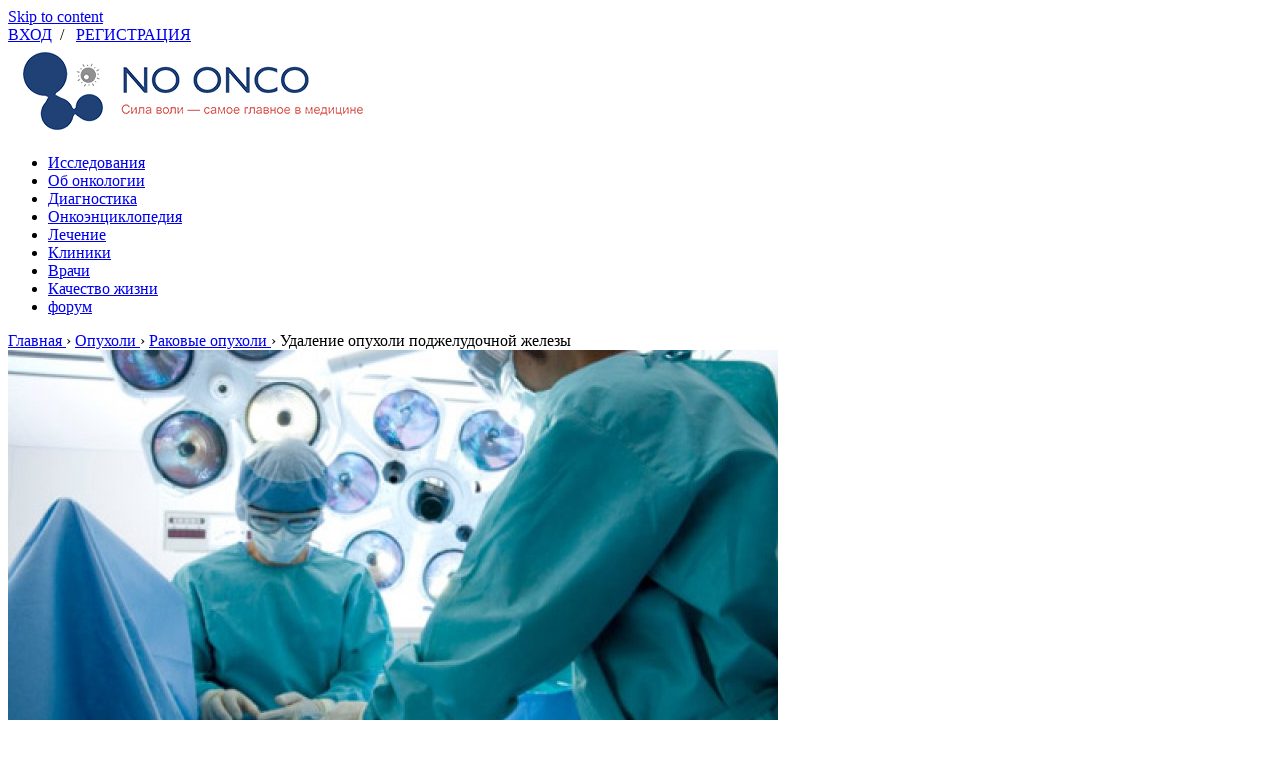

--- FILE ---
content_type: text/html; charset=UTF-8
request_url: https://www.no-onco.ru/opuxoli/rakovye-opuxoli/udalenie-opuxoli-podzheludochnoj-zhelezy.html
body_size: 21870
content:
<!DOCTYPE html>
<!--[if IE 7]>
<html class="ie ie7" lang="ru-RU">
<![endif]-->
<!--[if IE 8]>
<html class="ie ie8" lang="ru-RU">
<![endif]-->
<!--[if !(IE 7) & !(IE 8)]><!-->
<html lang="ru-RU">

<head>
    <meta charset="UTF-8">
    <meta name="referrer" content="origin">
    <meta name="viewport" content="width=device-width, initial-scale=1">
    
    <script type="text/javascript" src="/wp-content/themes/rsdelta/js/async_af.js"></script>

    <!--[if lt IE 9]>
    <script src="/wp-content/themes/rsdelta/js/html5.js"></script>
    <![endif]-->
    <!--[if lt IE 9]>
    <script src="https://oss.maxcdn.com/html5shiv/3.7.2/html5shiv.min.js"></script>
    <script src="https://oss.maxcdn.com/respond/1.4.2/respond.min.js"></script>
    <![endif]-->
    
    <title>Удаление опухоли поджелудочной железы | Рак - лечение и профилактика</title>
		<style type="text/css">
			.rtng-star .dashicons {
				color: #ff6e66;
				font-size: 14px;
			}
			.rtng-star .dashicons.rtng-hovered,
			.rtng-star-rating.rtng-no-js .rtng-star input:checked + .dashicons::before {
				color: #ff6e66;
			}
			.rtng-text {
				color: #6c82a6;
				font-size: 14px;
			}
		</style>
	<!--[if lt IE 9]><script>document.createElement('');</script><![endif]-->
<meta name="description"  content="Хирургическое лечение рака поджелудочной железы заключается в удалении злокачественного новообразования, после которого следует реабилитация и восстановительная" />

<meta name="keywords"  content="опухоль,поджелудочная железа" />

<link rel='stylesheet' id='custom_bbpress-css'  href='/wp-content/themes/rsdelta/bbpress/rsdelta.css?ver=4.9.9' type='text/css' media='all' />
<link rel='stylesheet' id='yarppWidgetCss-css'  href='/wp-content/plugins/yet-another-related-posts-plugin/style/widget.css?ver=4.9.9' type='text/css' media='all' />
<link rel='stylesheet' id='owlcarousels_css-css'  href='/wp-content/plugins/rs-unitools/modules/owlcarousels/css/owlcarousels.css?ver=4.9.9' type='text/css' media='all' />
<link rel='stylesheet' id='bbpress-advanced-statistics-frontend-css'  href='/wp-content/plugins/bbpress-improved-statistics-users-online/assets/css/frontend.css?ver=1.4.4.1' type='text/css' media='all' />
<link rel='stylesheet' id='bbp-default-css'  href='/wp-content/themes/rsdelta/bbpress/css/bbpress.css?ver=2.5.12-6148' type='text/css' media='screen' />
<link rel='stylesheet' id='style-css'  href='/wp-content/plugins/buddypress-profile-rating/css/style.css?ver=4.9.9' type='text/css' media='all' />
<link rel='stylesheet' id='bp-parent-css-css'  href='/wp-content/themes/rsdelta/buddypress/css/buddypress.css?ver=2.7.4' type='text/css' media='screen' />
<link rel='stylesheet' id='contact-form-7-css'  href='/wp-content/plugins/contact-form-7/includes/css/styles.css?ver=4.6' type='text/css' media='all' />
<link rel='stylesheet' id='moderation-tools-bbpress-css'  href='/wp-content/plugins/moderation-tools-for-bbpress/css/bbp-moderation-tools.css?ver=1.0.7' type='text/css' media='all' />
<link rel='stylesheet' id='dashicons-css'  href='https://www.no-onco.ru/wp-includes/css/dashicons.min.css?ver=4.9.9' type='text/css' media='all' />
<link rel='stylesheet' id='rtng_stylesheet-css'  href='/wp-content/plugins/rating-bws/css/style.css?ver=4.9.9' type='text/css' media='all' />
<link rel='stylesheet' id='custom-bootstrap-css-css'  href='/wp-content/plugins/rs-unitools/vendor/bootstrap/bootstrap.css?ver=4.9.9' type='text/css' media='all' />
<link rel='stylesheet' id='font-awesome-css-css'  href='/wp-content/plugins/rs-unitools/vendor/font-awesome/css/font-awesome.css?ver=4.9.9' type='text/css' media='all' />
<link rel='stylesheet' id='custom-bxslider-css-css'  href='/wp-content/plugins/rs-unitools/vendor/jquery/jquery.bxslider/jquery.bxslider.css?ver=4.9.9' type='text/css' media='all' />
<link rel='stylesheet' id='custom-owlcarousel-css-css'  href='/wp-content/plugins/rs-unitools/vendor/owlcarousel/assets/owl.carousel.css?ver=4.9.9' type='text/css' media='all' />
<link rel='stylesheet' id='custom-owlcarousel-theme-css-css'  href='/wp-content/plugins/rs-unitools/vendor/owlcarousel/assets/owl.theme.default.css?ver=4.9.9' type='text/css' media='all' />
<link rel='stylesheet' id='wp-postratings-css'  href='/wp-content/plugins/wp-postratings/css/postratings-css.css?ver=1.84' type='text/css' media='all' />
<link rel='stylesheet' id='mediaelement-css'  href='https://www.no-onco.ru/wp-includes/js/mediaelement/mediaelementplayer-legacy.min.css?ver=4.2.6-78496d1' type='text/css' media='all' />
<link rel='stylesheet' id='wp-mediaelement-css'  href='https://www.no-onco.ru/wp-includes/js/mediaelement/wp-mediaelement.min.css?ver=4.9.9' type='text/css' media='all' />
<link rel='stylesheet' id='magnific-css-css'  href='/wp-content/plugins/mediapress/assets/vendors/magnific/magnific-popup.css?ver=4.9.9' type='text/css' media='all' />
<link rel='stylesheet' id='mpp-extra-css-css'  href='/wp-content/plugins/mediapress/assets/css/mpp-pure/mpp-pure.css?ver=4.9.9' type='text/css' media='all' />
<link rel='stylesheet' id='mpp-core-css-css'  href='/wp-content/plugins/mediapress/assets/css/mpp-core.css?ver=4.9.9' type='text/css' media='all' />
<link rel='stylesheet' id='bp-user-reviews-css-css'  href='/wp-content/plugins/bp-user-reviews/assets/css/bp-user-reviews.css?ver=1.2.5' type='text/css' media='all' />
<link rel='stylesheet' id='rs_delta-stylesheet-css'  href='/wp-content/themes/rsdelta/style.css?ver=1.0.0' type='text/css' media='all' />
<link rel='stylesheet' id='genericons-css'  href='/wp-content/themes/rsdelta/css/genericons/genericons.css?ver=3.4.1' type='text/css' media='all' />
<link rel='stylesheet' id='rs_delta-default-fonts-css'  href='//fonts.googleapis.com/css?family=Open+Sans%3A400%2C400italic%2C700%2C700italic%7CMontserrat%3A400%2C400italic%2C700%2C700italic&#038;subset=latin%2Clatin-ext' type='text/css' media='all' />
<link rel='stylesheet' id='themezee-related-posts-css'  href='/wp-content/themes/rsdelta/css/themezee-related-posts.css?ver=20160421' type='text/css' media='all' />
<link rel='stylesheet' id='lightboxStyle-css'  href='/wp-content/plugins/lightbox-plus/css/shadowed/colorbox.min.css?ver=2.7.2' type='text/css' media='screen' />
<script type='text/javascript' src='/wp-includes/js/jquery/jquery.js?ver=1.12.4'></script>
<script type='text/javascript' src='/wp-includes/js/jquery/jquery-migrate.min.js?ver=1.4.1'></script>
<script type='text/javascript' src='/wp-content/plugins/rs-unitools/modules/bxsliders/js/bxsliders.js?ver=1.0'></script>
<script type='text/javascript' src='/wp-content/plugins/rs-unitools/modules/owlcarousels/js/owlcarousels.js?ver=1.0'></script>
<script type='text/javascript'>
/* <![CDATA[ */
var BP_Confirm = {"are_you_sure":"\u0412\u044b \u0443\u0432\u0435\u0440\u0435\u043d\u044b?"};
/* ]]> */
</script>
<script type='text/javascript' src='/wp-content/plugins/buddypress/bp-core/js/confirm.min.js?ver=2.7.4'></script>
<script type='text/javascript' src='/wp-content/plugins/buddypress/bp-core/js/widget-members.min.js?ver=2.7.4'></script>
<script type='text/javascript' src='/wp-content/plugins/buddypress/bp-core/js/jquery-query.min.js?ver=2.7.4'></script>
<script type='text/javascript' src='/wp-content/plugins/buddypress/bp-core/js/vendor/jquery-cookie.min.js?ver=2.7.4'></script>
<script type='text/javascript' src='/wp-content/plugins/buddypress/bp-core/js/vendor/jquery-scroll-to.min.js?ver=2.7.4'></script>
<script type='text/javascript'>
/* <![CDATA[ */
var BP_DTheme = {"accepted":"\u041f\u0440\u0438\u043d\u044f\u0442\u043e","close":"\u0417\u0430\u043a\u0440\u044b\u0442\u044c","comments":"- \u043a\u043e\u043c\u043c\u0435\u043d\u0442\u0430\u0440\u0438\u0438","leave_group_confirm":"\u0412\u044b \u0443\u0432\u0435\u0440\u0435\u043d\u044b, \u0447\u0442\u043e \u0445\u043e\u0442\u0438\u0442\u0435 \u043f\u043e\u043a\u0438\u043d\u0443\u0442\u044c \u044d\u0442\u0443 \u0433\u0440\u0443\u043f\u043f\u0443?","mark_as_fav":"\u0412 \u0438\u0437\u0431\u0440\u0430\u043d\u043d\u043e\u0435","my_favs":"\u0418\u0437\u0431\u0440\u0430\u043d\u043d\u043e\u0435","rejected":"\u041e\u0442\u043a\u043b\u043e\u043d\u0435\u043d\u044b","remove_fav":"\u0423\u0434\u0430\u043b\u0438\u0442\u044c \u0438\u0437 \u0438\u0437\u0431\u0440\u0430\u043d\u043d\u043e\u0433\u043e","show_all":"\u041f\u043e\u043a\u0430\u0437\u0430\u0442\u044c \u0432\u0441\u0435","show_all_comments":"\u041f\u043e\u043a\u0430\u0437\u0430\u0442\u044c \u0432\u0441\u0435 \u043a\u043e\u043c\u043c\u0435\u043d\u0442\u0430\u0440\u0438\u0438 \u044d\u0442\u043e\u0439 \u0432\u0435\u0442\u043a\u0438","show_x_comments":"\u041f\u043e\u043a\u0430\u0437\u0430\u0442\u044c \u0432\u0441\u0435 \u043a\u043e\u043c\u043c\u0435\u043d\u0442\u0430\u0440\u0438\u0438 (%d)","unsaved_changes":"\u0412\u044b \u043d\u0435 \u0441\u043e\u0445\u0440\u0430\u043d\u0438\u043b\u0438 \u0438\u0437\u043c\u0435\u043d\u0435\u043d\u0438\u044f \u0432 \u0432\u0430\u0448\u0435\u043c \u043f\u0440\u043e\u0444\u0438\u043b\u0435. \u0415\u0441\u043b\u0438 \u0432\u044b \u043f\u043e\u043a\u0438\u043d\u0435\u0442\u0435 \u0441\u0442\u0440\u0430\u043d\u0438\u0446\u0443, \u0438\u0437\u043c\u0435\u043d\u0435\u043d\u0438\u044f \u0431\u0443\u0434\u0443\u0442 \u043f\u043e\u0442\u0435\u0440\u044f\u043d\u044b.","view":"\u041f\u0440\u043e\u0441\u043c\u043e\u0442\u0440"};
/* ]]> */
</script>
<script type='text/javascript' src='/wp-content/plugins/buddypress/bp-templates/bp-legacy/js/buddypress.min.js?ver=2.7.4'></script>
<script type='text/javascript' src='/wp-content/plugins/rs-unitools/modules/active-responsive/js/noonco-responsive.js?ver=4.9.9'></script>
<script type='text/javascript' src='/wp-content/plugins/rs-unitools/modules/active-responsive/js/active-responsive.js?ver=4.9.9'></script>
<script type='text/javascript' src='/wp-content/plugins/rs-unitools/common/js/tools.js?ver=4.9.9'></script>
<script type='text/javascript' src='/wp-includes/js/plupload/moxie.min.js?ver=1.3.5'></script>
<script type='text/javascript' src='/wp-includes/js/plupload/plupload.min.js?ver=2.1.9'></script>
<script type='text/javascript' src='/wp-includes/js/underscore.min.js?ver=1.8.3'></script>
<!--[if lt IE 8]>
<script type='text/javascript' src='/wp-includes/js/json2.min.js?ver=2015-05-03'></script>
<![endif]-->
<script type='text/javascript' src='/wp-includes/js/backbone.min.js?ver=1.2.3'></script>
<script type='text/javascript'>
/* <![CDATA[ */
var _wpUtilSettings = {"ajax":{"url":"\/wp-admin\/admin-ajax.php"}};
/* ]]> */
</script>
<script type='text/javascript' src='/wp-includes/js/wp-util.min.js?ver=4.9.9'></script>
<script type='text/javascript' src='/wp-includes/js/wp-backbone.min.js?ver=4.9.9'></script>
<script type='text/javascript'>
/* <![CDATA[ */
var _wpMediaModelsL10n = {"settings":{"ajaxurl":"\/wp-admin\/admin-ajax.php","post":{"id":0}}};
/* ]]> */
</script>
<script type='text/javascript' src='/wp-includes/js/media-models.min.js?ver=4.9.9'></script>
<script type='text/javascript'>
/* <![CDATA[ */
var _mppUploadSettings = {"defaults":{"runtimes":"html5,silverlight,flash,html4","file_data_name":"_mpp_file","multiple_queues":true,"max_file_size":"31457280b","url":"\/wp-admin\/admin-ajax.php","flash_swf_url":"\/wp-includes\/js\/plupload\/plupload.flash.swf","silverlight_xap_url":"\/wp-includes\/js\/plupload\/plupload.silverlight.xap","filters":[{"title":"\u0420\u0430\u0437\u0440\u0435\u0448\u0451\u043d\u043d\u044b\u0435 \u0444\u0430\u0439\u043b\u044b","extensions":"*"}],"multipart":true,"urlstream_upload":true,"multipart_params":{"action":"mpp_add_media","_wpnonce":"962e0a4741","component":"members","component_id":0,"context":"gallery"}},"browser":{"mobile":false,"supported":true},"limitExceeded":false};
var pluploadL10n = {"queue_limit_exceeded":"\u0412\u044b \u043f\u043e\u0441\u0442\u0430\u0432\u0438\u043b\u0438 \u0432 \u043e\u0447\u0435\u0440\u0435\u0434\u044c \u0441\u043b\u0438\u0448\u043a\u043e\u043c \u043c\u043d\u043e\u0433\u043e \u0444\u0430\u0439\u043b\u043e\u0432.","file_exceeds_size_limit":"\u0420\u0430\u0437\u043c\u0435\u0440 \u0444\u0430\u0439\u043b\u0430 \u00ab%s\u00bb \u043f\u0440\u0435\u0432\u044b\u0448\u0430\u0435\u0442 \u043c\u0430\u043a\u0441\u0438\u043c\u0430\u043b\u044c\u043d\u044b\u0439 \u0434\u043b\u044f \u044d\u0442\u043e\u0433\u043e \u0441\u0430\u0439\u0442\u0430.","zero_byte_file":"\u0424\u0430\u0439\u043b \u043f\u0443\u0441\u0442. \u041f\u043e\u0436\u0430\u043b\u0443\u0439\u0441\u0442\u0430, \u0432\u044b\u0431\u0435\u0440\u0438\u0442\u0435 \u0434\u0440\u0443\u0433\u043e\u0439.","invalid_filetype":"This file type is not allowed. Please try another.","not_an_image":"\u0424\u0430\u0439\u043b \u043d\u0435 \u044f\u0432\u043b\u044f\u0435\u0442\u0441\u044f \u0438\u0437\u043e\u0431\u0440\u0430\u0436\u0435\u043d\u0438\u0435\u043c. \u041f\u043e\u0436\u0430\u043b\u0443\u0439\u0441\u0442\u0430, \u0432\u044b\u0431\u0435\u0440\u0438\u0442\u0435 \u0434\u0440\u0443\u0433\u043e\u0439.","image_memory_exceeded":"\u041f\u0440\u0435\u0432\u044b\u0448\u0435\u043d \u043b\u0438\u043c\u0438\u0442 \u043f\u0430\u043c\u044f\u0442\u0438. \u041f\u043e\u0436\u0430\u043b\u0443\u0439\u0441\u0442\u0430, \u0432\u044b\u0431\u0435\u0440\u0438\u0442\u0435 \u0444\u0430\u0439\u043b \u043f\u043e\u043c\u0435\u043d\u044c\u0448\u0435.","image_dimensions_exceeded":"\u0420\u0430\u0437\u043c\u0435\u0440\u044b \u0438\u0437\u043e\u0431\u0440\u0430\u0436\u0435\u043d\u0438\u044f \u043f\u0440\u0435\u0432\u044b\u0448\u0430\u044e\u0442 \u043c\u0430\u043a\u0441\u0438\u043c\u0430\u043b\u044c\u043d\u044b\u0435. \u041f\u043e\u0436\u0430\u043b\u0443\u0439\u0441\u0442\u0430, \u0432\u044b\u0431\u0435\u0440\u0438\u0442\u0435 \u0434\u0440\u0443\u0433\u043e\u0435.","default_error":"\u0412\u043e \u0432\u0440\u0435\u043c\u044f \u0437\u0430\u0433\u0440\u0443\u0437\u043a\u0438 \u043f\u0440\u043e\u0438\u0437\u043e\u0448\u043b\u0430 \u043e\u0448\u0438\u0431\u043a\u0430. \u041f\u043e\u0436\u0430\u043b\u0443\u0439\u0441\u0442\u0430, \u043f\u043e\u0432\u0442\u043e\u0440\u0438\u0442\u0435 \u043f\u043e\u043f\u044b\u0442\u043a\u0443 \u043f\u043e\u0437\u0436\u0435.","missing_upload_url":"\u041e\u0448\u0438\u0431\u043a\u0430 \u043a\u043e\u043d\u0444\u0438\u0433\u0443\u0440\u0430\u0446\u0438\u0438. \u041f\u043e\u0436\u0430\u043b\u0443\u0439\u0441\u0442\u0430, \u0441\u0432\u044f\u0436\u0438\u0442\u0435\u0441\u044c \u0441 \u0430\u0434\u043c\u0438\u043d\u0438\u0441\u0442\u0440\u0430\u0442\u043e\u0440\u043e\u043c \u0441\u0435\u0440\u0432\u0435\u0440\u0430.","upload_limit_exceeded":"\u0412\u044b \u043c\u043e\u0436\u0435\u0442\u0435 \u0437\u0430\u0433\u0440\u0443\u0437\u0438\u0442\u044c \u0442\u043e\u043b\u044c\u043a\u043e 1 \u0444\u0430\u0439\u043b.","http_error":"\u041e\u0448\u0438\u0431\u043a\u0430 HTTP.","upload_failed":"\u0417\u0430\u0433\u0440\u0443\u0437\u043a\u0430 \u043d\u0435 \u0443\u0434\u0430\u043b\u0430\u0441\u044c.","big_upload_failed":"\u041f\u043e\u043f\u0440\u043e\u0431\u0443\u0439\u0442\u0435 \u0437\u0430\u0433\u0440\u0443\u0437\u0438\u0442\u044c \u044d\u0442\u043e\u0442 \u0444\u0430\u0439\u043b \u0447\u0435\u0440\u0435\u0437 %1$s\u0437\u0430\u0433\u0440\u0443\u0437\u0447\u0438\u043a \u0431\u0440\u0430\u0443\u0437\u0435\u0440\u0430%2$s.","big_upload_queued":"\u0420\u0430\u0437\u043c\u0435\u0440 \u0444\u0430\u0439\u043b\u0430 \u00ab%s\u00bb \u043f\u0440\u0435\u0432\u044b\u0448\u0430\u0435\u0442 \u043c\u0430\u043a\u0441\u0438\u043c\u0430\u043b\u044c\u043d\u044b\u0439 \u0434\u043b\u044f \u043c\u043d\u043e\u0433\u043e\u0444\u0430\u0439\u043b\u043e\u0432\u043e\u0433\u043e \u0437\u0430\u0433\u0440\u0443\u0437\u0447\u0438\u043a\u0430 \u0432 \u0441\u043e\u0447\u0435\u0442\u0430\u043d\u0438\u0438 \u0441 \u0432\u0430\u0448\u0438\u043c \u0431\u0440\u0430\u0443\u0437\u0435\u0440\u043e\u043c.","io_error":"\u041e\u0448\u0438\u0431\u043a\u0430 \u0432\u0432\u043e\u0434\u0430\/\u0432\u044b\u0432\u043e\u0434\u0430.","security_error":"\u041e\u0448\u0438\u0431\u043a\u0430 \u0431\u0435\u0437\u043e\u043f\u0430\u0441\u043d\u043e\u0441\u0442\u0438.","file_cancelled":"\u0417\u0430\u0433\u0440\u0443\u0437\u043a\u0430 \u043e\u0442\u043c\u0435\u043d\u0435\u043d\u0430.","upload_stopped":"\u0417\u0430\u0433\u0440\u0443\u0437\u043a\u0430 \u043e\u0441\u0442\u0430\u043d\u043e\u0432\u043b\u0435\u043d\u0430.","dismiss":"\u0417\u0430\u043a\u0440\u044b\u0442\u044c","crunching":"\u041e\u0431\u0440\u0430\u0431\u043e\u0442\u043a\u0430\u2026","deleted":"\u043f\u0435\u0440\u0435\u043c\u0435\u0449\u0451\u043d \u0432 \u043a\u043e\u0440\u0437\u0438\u043d\u0443.","error_uploading":"\u0424\u0430\u0439\u043b \u00ab%s\u00bb \u0437\u0430\u0433\u0440\u0443\u0437\u0438\u0442\u044c \u043d\u0435 \u0443\u0434\u0430\u043b\u043e\u0441\u044c."};
/* ]]> */
</script>
<script type='text/javascript' src='/wp-content/plugins/mediapress/assets/js/uploader.js?ver=4.9.9'></script>
<script type='text/javascript' src='/wp-content/plugins/mediapress/assets/vendors/magnific/jquery.magnific-popup.min.js?ver=4.9.9'></script>
<script type='text/javascript' src='/wp-content/plugins/mediapress/assets/js/activity.js?ver=4.9.9'></script>
<script type='text/javascript' src='/wp-includes/js/jquery/ui/core.min.js?ver=1.11.4'></script>
<script type='text/javascript' src='/wp-includes/js/jquery/ui/widget.min.js?ver=1.11.4'></script>
<script type='text/javascript' src='/wp-includes/js/jquery/ui/mouse.min.js?ver=1.11.4'></script>
<script type='text/javascript' src='/wp-includes/js/jquery/ui/sortable.min.js?ver=1.11.4'></script>
<script type='text/javascript'>
/* <![CDATA[ */
var _mppStrings = {"show_all":"Show all","show_all_comments":"Show all comments for this thread","show_x_comments":"Show all %d comments","mark_as_fav":"Favorite","my_favs":"My Favorites","remove_fav":"Remove Favorite","view":"View","bulk_delete_warning":"Deleting will permanently remove all selected media and files. Do you want to proceed?"};
var _mppData = {"enable_activity_lightbox":"1","enable_gallery_lightbox":"1","types":{"photo":{"title":"Select Photo","extensions":"jpeg,jpg,gif,png"},"video":{"title":"Select Video","extensions":"mp4,flv,mpeg"},"doc":{"title":"Select Doc","extensions":"zip,gz,doc,pdf,docx,xls"}},"type_errors":{"photo":"This file type is not allowed. Allowed file types are: jpeg, jpg, gif, png","video":"This file type is not allowed. Allowed file types are: mp4, flv, mpeg","doc":"This file type is not allowed. Allowed file types are: zip, gz, doc, pdf, docx, xls"},"allowed_type_messages":{"photo":" Please only select : jpeg, jpg, gif, png","video":" Please only select : mp4, flv, mpeg","doc":" Please only select : zip, gz, doc, pdf, docx, xls"},"loader_src":"\/wp-content\/plugins\/mediapress\/templates\/mediapress\/default\/assets\/images\/loader.gif"};
/* ]]> */
</script>
<script type='text/javascript' src='/wp-content/plugins/mediapress/assets/js/mpp.js?ver=4.9.9'></script>
<script type='text/javascript'>
var mejsL10n = {"language":"ru","strings":{"mejs.install-flash":"Flash player \u043f\u043b\u0430\u0433\u0438\u043d \u0431\u044b\u043b \u043e\u0442\u043a\u043b\u044e\u0447\u0435\u043d \u0438\u043b\u0438 \u043d\u0435 \u0431\u044b\u043b \u0443\u0441\u0442\u0430\u043d\u043e\u0432\u043b\u0435\u043d \u0432 \u0432\u0430\u0448\u0435\u043c \u0431\u0440\u0430\u0443\u0437\u0435\u0440\u0435. \u041f\u043e\u0436\u0430\u043b\u0443\u0439\u0441\u0442\u0430, \u0432\u043a\u043b\u044e\u0447\u0438\u0442\u0435 \u043f\u043b\u0430\u0433\u0438\u043d Flash player \u0438\u043b\u0438 \u0441\u043a\u0430\u0447\u0430\u0439\u0442\u0435 \u043f\u043e\u0441\u043b\u0435\u0434\u043d\u044e\u044e \u0432\u0435\u0440\u0441\u0438\u044e \u0441 https:\/\/get.adobe.com\/flashplayer\/","mejs.fullscreen-off":"\u0412\u044b\u043a\u043b\u044e\u0447\u0438\u0442\u044c \u043f\u043e\u043b\u043d\u044b\u0439 \u044d\u043a\u0440\u0430\u043d","mejs.fullscreen-on":"\u041f\u043e\u043b\u043d\u044b\u0439 \u044d\u043a\u0440\u0430\u043d","mejs.download-video":"\u0421\u043a\u0430\u0447\u0430\u0442\u044c \u0432\u0438\u0434\u0435\u043e","mejs.fullscreen":"\u041d\u0430 \u0432\u0435\u0441\u044c \u044d\u043a\u0440\u0430\u043d","mejs.time-jump-forward":["\u0412\u043f\u0435\u0440\u0451\u0434 \u043d\u0430 1 \u0441\u0435\u043a\u0443\u043d\u0434\u0443","\u0412\u043f\u0435\u0440\u0435\u0434 \u043d\u0430 %1 \u0441\u0435\u043a\u0443\u043d\u0434"],"mejs.loop":"\u0412\u043a\u043b\u044e\u0447\u0438\u0442\u044c\/\u0432\u044b\u043a\u043b\u044e\u0447\u0438\u0442\u044c \u0437\u0430\u0446\u0438\u043a\u043b\u0438\u0432\u0430\u043d\u0438\u0435","mejs.play":"\u0412\u043e\u0441\u043f\u0440\u043e\u0438\u0437\u0432\u0435\u0441\u0442\u0438","mejs.pause":"\u041f\u0430\u0443\u0437\u0430","mejs.close":"\u0417\u0430\u043a\u0440\u044b\u0442\u044c","mejs.time-slider":"\u0428\u043a\u0430\u043b\u0430 \u0432\u0440\u0435\u043c\u0435\u043d\u0438","mejs.time-help-text":"\u0418\u0441\u043f\u043e\u043b\u044c\u0437\u0443\u0439\u0442\u0435 \u043a\u043b\u0430\u0432\u0438\u0448\u0438 \u0432\u043b\u0435\u0432\u043e\/\u0432\u043f\u0440\u0430\u0432\u043e, \u0447\u0442\u043e\u0431\u044b \u043f\u0435\u0440\u0435\u043c\u0435\u0441\u0442\u0438\u0442\u044c\u0441\u044f \u043d\u0430 \u043e\u0434\u043d\u0443 \u0441\u0435\u043a\u0443\u043d\u0434\u0443; \u0432\u0432\u0435\u0440\u0445\/\u0432\u043d\u0438\u0437, \u0447\u0442\u043e\u0431\u044b \u043f\u0435\u0440\u0435\u043c\u0435\u0441\u0442\u0438\u0442\u044c\u0441\u044f \u043d\u0430 \u0434\u0435\u0441\u044f\u0442\u044c \u0441\u0435\u043a\u0443\u043d\u0434.","mejs.time-skip-back":["\u041f\u0435\u0440\u0435\u0439\u0442\u0438 \u043d\u0430\u0437\u0430\u0434 \u043d\u0430 1 \u0441\u0435\u043a\u0443\u043d\u0434\u0443","\u041d\u0430\u0437\u0430\u0434 \u043d\u0430 %1 \u0441\u0435\u043a\u0443\u043d\u0434"],"mejs.captions-subtitles":"\u0421\u0443\u0431\u0442\u0438\u0442\u0440\u044b","mejs.captions-chapters":"\u0413\u043b\u0430\u0432\u044b","mejs.none":"\u041d\u0435\u0442","mejs.mute-toggle":"\u0412\u043a\u043b\u044e\u0447\u0438\u0442\u044c\/\u0432\u044b\u043a\u043b\u044e\u0447\u0438\u0442\u044c \u0437\u0432\u0443\u043a","mejs.volume-help-text":"\u0418\u0441\u043f\u043e\u043b\u044c\u0437\u0443\u0439\u0442\u0435 \u043a\u043b\u0430\u0432\u0438\u0448\u0438 \u0432\u0432\u0435\u0440\u0445\/\u0432\u043d\u0438\u0437, \u0447\u0442\u043e\u0431\u044b \u0443\u0432\u0435\u043b\u0438\u0447\u0438\u0442\u044c \u0438\u043b\u0438 \u0443\u043c\u0435\u043d\u044c\u0448\u0438\u0442\u044c \u0433\u0440\u043e\u043c\u043a\u043e\u0441\u0442\u044c.","mejs.unmute":"\u0412\u043a\u043b\u044e\u0447\u0438\u0442\u044c \u0437\u0432\u0443\u043a","mejs.mute":"\u0411\u0435\u0437 \u0437\u0432\u0443\u043a\u0430","mejs.volume-slider":"\u0420\u0435\u0433\u0443\u043b\u044f\u0442\u043e\u0440 \u0433\u0440\u043e\u043c\u043a\u043e\u0441\u0442\u0438","mejs.video-player":"\u0412\u0438\u0434\u0435\u043e\u043f\u043b\u0435\u0435\u0440","mejs.audio-player":"\u0410\u0443\u0434\u0438\u043e\u043f\u043b\u0435\u0435\u0440","mejs.ad-skip":"\u041f\u0440\u043e\u043f\u0443\u0441\u0442\u0438\u0442\u044c \u0440\u0435\u043a\u043b\u0430\u043c\u0443","mejs.ad-skip-info":["\u041f\u0440\u043e\u043f\u0443\u0441\u0442\u0438\u0442\u044c \u0447\u0435\u0440\u0435\u0437 1 \u0441\u0435\u043a\u0443\u043d\u0434\u0443","\u041f\u0440\u043e\u043f\u0443\u0441\u0442\u0438\u0442\u044c \u0447\u0435\u0440\u0435\u0437 %1 \u0441\u0435\u043a\u0443\u043d\u0434"],"mejs.source-chooser":"\u0412\u044b\u0431\u043e\u0440 \u0438\u0441\u0442\u043e\u0447\u043d\u0438\u043a\u0430","mejs.stop":"\u041e\u0441\u0442\u0430\u043d\u043e\u0432\u0438\u0442\u044c","mejs.speed-rate":"\u0421\u043a\u043e\u0440\u043e\u0441\u0442\u044c","mejs.live-broadcast":"\u041f\u0440\u044f\u043c\u0430\u044f \u0442\u0440\u0430\u043d\u0441\u043b\u044f\u0446\u0438\u044f","mejs.afrikaans":"\u0410\u0444\u0440\u0438\u043a\u0430\u043d\u0441\u043a\u0438\u0439","mejs.albanian":"\u0410\u043b\u0431\u0430\u043d\u0441\u043a\u0438\u0439","mejs.arabic":"\u0410\u0440\u0430\u0431\u0441\u043a\u0438\u0439","mejs.belarusian":"\u0411\u0435\u043b\u0430\u0440\u0443\u0441\u0441\u043a\u0438\u0439","mejs.bulgarian":"\u0411\u043e\u043b\u0433\u0430\u0440\u0441\u043a\u0438\u0439","mejs.catalan":"\u041a\u0430\u0442\u0430\u043b\u043e\u043d\u0441\u043a\u0438\u0439","mejs.chinese":"\u041a\u0438\u0442\u0430\u0439\u0441\u043a\u0438\u0439","mejs.chinese-simplified":"\u041a\u0438\u0442\u0430\u0439\u0441\u043a\u0438\u0439 (\u0443\u043f\u0440\u043e\u0449\u0435\u043d\u043d\u044b\u0439)","mejs.chinese-traditional":"\u041a\u0438\u0442\u0430\u0439\u0441\u043a\u0438\u0439 (\u0442\u0440\u0430\u0434\u0438\u0446\u0438\u043e\u043d\u043d\u044b\u0439)","mejs.croatian":"\u0425\u043e\u0440\u0432\u0430\u0442\u0441\u043a\u0438\u0439","mejs.czech":"\u0427\u0435\u0448\u0441\u043a\u0438\u0439","mejs.danish":"\u0414\u0430\u0442\u0441\u043a\u0438\u0439","mejs.dutch":"\u041d\u0438\u0434\u0435\u0440\u043b\u0430\u043d\u0434\u0441\u043a\u0438\u0439 (\u0433\u043e\u043b\u043b\u0430\u043d\u0434\u0441\u043a\u0438\u0439)","mejs.english":"\u0410\u043d\u0433\u043b\u0438\u0439\u0441\u043a\u0438\u0439","mejs.estonian":"\u042d\u0441\u0442\u043e\u043d\u0441\u043a\u0438\u0439","mejs.filipino":"\u0424\u0438\u043b\u0438\u043f\u043f\u0438\u043d\u0441\u043a\u0438\u0439","mejs.finnish":"\u0424\u0438\u043d\u0441\u043a\u0438\u0439","mejs.french":"\u0424\u0440\u0430\u043d\u0446\u0443\u0437\u0441\u043a\u0438\u0439","mejs.galician":"\u0413\u0430\u043b\u0438\u0441\u0438\u0439\u0441\u043a\u0438\u0439","mejs.german":"\u041d\u0435\u043c\u0435\u0446\u043a\u0438\u0439","mejs.greek":"\u0413\u0440\u0435\u0447\u0435\u0441\u043a\u0438\u0439","mejs.haitian-creole":"\u0413\u0430\u0438\u0442\u044f\u043d\u0441\u043a\u0438\u0439 \u043a\u0440\u0435\u043e\u043b\u044c\u0441\u043a\u0438\u0439","mejs.hebrew":"\u0418\u0432\u0440\u0438\u0442","mejs.hindi":"\u0425\u0438\u043d\u0434\u0438","mejs.hungarian":"\u0412\u0435\u043d\u0433\u0435\u0440\u0441\u043a\u0438\u0439","mejs.icelandic":"\u0418\u0441\u043b\u0430\u043d\u0434\u0441\u043a\u0438\u0439","mejs.indonesian":"\u0418\u043d\u0434\u043e\u043d\u0435\u0437\u0438\u0439\u0441\u043a\u0438\u0439","mejs.irish":"\u0418\u0440\u043b\u0430\u043d\u0434\u0441\u043a\u0438\u0439","mejs.italian":"\u0418\u0442\u0430\u043b\u044c\u044f\u043d\u0441\u043a\u0438\u0439","mejs.japanese":"\u042f\u043f\u043e\u043d\u0441\u043a\u0438\u0439","mejs.korean":"\u041a\u043e\u0440\u0435\u0439\u0441\u043a\u0438\u0439","mejs.latvian":"\u041b\u0430\u0442\u0432\u0438\u0439\u0441\u043a\u0438\u0439","mejs.lithuanian":"\u041b\u0438\u0442\u043e\u0432\u0441\u043a\u0438\u0439","mejs.macedonian":"\u041c\u0430\u043a\u0435\u0434\u043e\u043d\u0441\u043a\u0438\u0439","mejs.malay":"\u041c\u0430\u043b\u0430\u0439\u0441\u043a\u0438\u0439","mejs.maltese":"\u041c\u0430\u043b\u044c\u0442\u0438\u0439\u0441\u043a\u0438\u0439","mejs.norwegian":"\u041d\u043e\u0440\u0432\u0435\u0436\u0441\u043a\u0438\u0439","mejs.persian":"\u041f\u0435\u0440\u0441\u0438\u0434\u0441\u043a\u0438\u0439","mejs.polish":"\u041f\u043e\u043b\u044c\u0441\u043a\u0438\u0439","mejs.portuguese":"\u041f\u043e\u0440\u0442\u0443\u0433\u0430\u043b\u044c\u0441\u043a\u0438\u0439","mejs.romanian":"\u0420\u0443\u043c\u044b\u043d\u0441\u043a\u0438\u0439","mejs.russian":"\u0420\u0443\u0441\u0441\u043a\u0438\u0439","mejs.serbian":"\u0421\u0435\u0440\u0431\u0441\u043a\u0438\u0439","mejs.slovak":"\u0421\u043b\u043e\u0432\u0430\u0446\u043a\u0438\u0439","mejs.slovenian":"\u0421\u043b\u043e\u0432\u0435\u043d\u0441\u043a\u0438\u0439","mejs.spanish":"\u0418\u0441\u043f\u0430\u043d\u0441\u043a\u0438\u0439","mejs.swahili":"\u0421\u0443\u0430\u0445\u0438\u043b\u0438","mejs.swedish":"\u0428\u0432\u0435\u0434\u0441\u043a\u0438\u0439","mejs.tagalog":"\u0422\u0430\u0433\u0430\u043b\u043e\u0433","mejs.thai":"\u0422\u0430\u0439\u0441\u043a\u0438\u0439","mejs.turkish":"\u0422\u0443\u0440\u0435\u0446\u043a\u0438\u0439","mejs.ukrainian":"\u0423\u043a\u0440\u0430\u0438\u043d\u0441\u043a\u0438\u0439","mejs.vietnamese":"\u0412\u044c\u0435\u0442\u043d\u0430\u043c\u0441\u043a\u0438\u0439","mejs.welsh":"\u0412\u0430\u043b\u043b\u0438\u0439\u0441\u043a\u0438\u0439","mejs.yiddish":"\u0418\u0434\u0438\u0448"}};
</script>
<script type='text/javascript' src='/wp-includes/js/mediaelement/mediaelement-and-player.min.js?ver=4.2.6-78496d1'></script>
<script type='text/javascript' src='/wp-includes/js/mediaelement/mediaelement-migrate.min.js?ver=4.9.9'></script>
<script type='text/javascript'>
/* <![CDATA[ */
var _wpmejsSettings = {"pluginPath":"\/wp-includes\/js\/mediaelement\/","classPrefix":"mejs-","stretching":"responsive"};
/* ]]> */
</script>
<!--[if lt IE 9]>
<script type='text/javascript' src='/wp-content/themes/rsdelta/js/html5shiv.min.js?ver=3.7.3'></script>
<![endif]-->
<script type='text/javascript'>
/* <![CDATA[ */
var rs_delta_menu_title = "Navigation";
/* ]]> */
</script>
<script type='text/javascript' src='/wp-content/themes/rsdelta/js/navigation.js?ver=20160719'></script>

	<script type="text/javascript">var ajaxurl = '/wp-admin/admin-ajax.php';</script>

            <style type="text/css">
                                .bp-users-reviews-stars span.star:before,
                .bp-user-reviews span.star:before,
                .bp-users-reviews-list span.star:before{
                    color: #dd5227                }
            </style>
        <link href="https://www.no-onco.ru/opuxoli/rakovye-opuxoli/udalenie-opuxoli-podzheludochnoj-zhelezy.html" rel="canonical" />

    <script src="https://yastatic.net/pcode/adfox/loader.js" crossorigin="anonymous"></script>
    <script type="text/javascript" src="/wp-content/themes/rsdelta/js/yagl.js"></script>


    <script>
      (function(i,s,o,g,r,a,m){i['GoogleAnalyticsObject']=r;i[r]=i[r]||function(){
      (i[r].q=i[r].q||[]).push(arguments)},i[r].l=1*new Date();a=s.createElement(o),
      m=s.getElementsByTagName(o)[0];a.async=1;a.src=g;m.parentNode.insertBefore(a,m)
      })(window,document,'script','//www.google-analytics.com/analytics.js','ga');

      ga('create', 'UA-5737273-42', 'auto');
      ga('send', 'pageview');

    </script>

</head>

<body class="post-template-default single single-post postid-781 single-format-standard wp-custom-logo post-layout-one-column no-js">

    <!-- counters -->
    <!-- Yandex.Metrika counter -->
    <script type="text/javascript">
    (function (d, w, c) {
        (w[c] = w[c] || []).push(function() {
            try {
                w.yaCounter27283316 = new Ya.Metrika({id:27283316,
                        webvisor:true,
                        clickmap:true,
                        trackLinks:true,
                        accurateTrackBounce:true});
            } catch(e) { }
        });

        var n = d.getElementsByTagName("script")[0],
            s = d.createElement("script"),
            f = function () { n.parentNode.insertBefore(s, n); };
        s.type = "text/javascript";
        s.async = true;
        s.src = (d.location.protocol == "https:" ? "https:" : "http:") + "//mc.yandex.ru/metrika/watch.js";

        if (w.opera == "[object Opera]") {
            d.addEventListener("DOMContentLoaded", f, false);
        } else { f(); }
    })(document, window, "yandex_metrika_callbacks");
    </script>
    <noscript><div><img src="//mc.yandex.ru/watch/27283316" style="position:absolute; left:-9999px;" alt="" /></div></noscript>
    <!-- /Yandex.Metrika counter -->


<div id="page" class="hfeed site">

    <a class="skip-link screen-reader-text" href="#content">Skip to content</a>

    <header id="masthead" class="site-header clearfix" role="banner">
                <div class="container container_top">

            <div class="row">

                <div class="column search search-top">
                    <i class="fa fa-search" aria-hidden="true"></i>
                    <div class="search-form-wrapper" style="display:none;">
                        <form role="search" method="get" class="search-form" action="https://www.no-onco.ru/">
	<span class="genericon-search"></span>
	<label>
		<span class="screen-reader-text">Поиск:</span>
		<input type="search" class="search-field"
			placeholder="Поиск &hellip;"
			value="" name="s"
			title="Результаты поиска:" />
	</label>
	<button type="submit" class="search-submit rs-btn rs-btn-red">
		НАЙТИ	</button>
</form>
                    </div>
                </div>
                <script type="text/javascript">
                    jQuery(document).ready(function () {
                        jQuery('.search-top .fa-search').on('click', function () {
                            jQuery(this).hide();
                            jQuery('.search-top .search-form-wrapper').slideDown(1000);
                        });
                    });
                </script>

                <div class="column registration-login-link">
                    <a href="/wp-login.php" target="_blank" id="login-link">ВХОД</a>&nbsp;&nbsp;/&nbsp;&nbsp;
                    <a href="/register/" target="_blank" id="login-link">РЕГИСТРАЦИЯ</a>
                </div>
                <div class="column social-icons-menu" id="text-6">			<div class="textwidget"><a href="http://vk.com/rakyaru" class="social-link"><span class="icon"><i class="fa fa-vk" aria-hidden="true"></i></span></a>
    <a href="#" class="social-link"><span class="icon"><i class="fa fa-odnoklassniki" aria-hidden="true"></i></span></a>
    <a href="#" class="social-link"><span class="icon"><i class="fa fa-facebook" aria-hidden="true"></i></span></a>
    <a href="#" class="social-link"><span class="icon"><i class="fa fa-twitter" aria-hidden="true"></i></span></a>
    <a href="#" class="social-link"><span class="icon"><i class="fa fa-youtube-play" aria-hidden="true"></i></span></a></div>
		</div>                
            </div>
        </div>

        <div class="container container_logo">
            <div class="row">

                <div class="header-main container clearfix">

                    <div class="column col-xs-12 col-md-4 column-logo">
                        <div id="logo" class="site-branding clearfix">

                            <a href="https://www.no-onco.ru/" class="custom-logo-link" rel="home" itemprop="url"><img width="368" height="90" src="/wp-content/uploads/2017/01/logo-top.png" class="custom-logo" alt="логотип No-onco" itemprop="logo" srcset="/wp-content/uploads/2017/01/logo-top.png 368w, /wp-content/uploads/2017/01/logo-top-300x73.png 300w" sizes="(max-width: 368px) 100vw, 368px" /></a>                            <!--														-->
                        </div><!-- .site-branding -->
                    </div>

                    <div class="column col-xs-12 col-md-8 column-banner">
                        <div id="text-2">			<div class="textwidget">			<!--sweetgroup-->
			<!--Площадка: http://www.no-onco.ru/ / * / *-->
			<!--Тип баннера: 728*90-->
			<!--Расположение: <верх страницы>-->
			<script type="text/javascript">
			 <!--
			 (function(){
			    var link = '//ads.adfox.ru/172776/prepareCode?pp=g&ps=cies&p2=epjk&pct=a&plp=a&pli=a&pop=a',
			  params = 'phone tablet';
			  new AdFoxBanner(link, params).createBanner();
			  })();
			 //-->
			</script>
			<!--AdFox END-->
</div>
		</div>                    </div>

                </div><!-- .header-main -->
            </div>
        </div>

        <div class="container container-main-nav">

            <div class="row">

                <div class="main-navigation-wrap">

                    
	<div id="main-navigation-container" class="main-navigation-container container clearfix">

		
		<nav id="main-navigation" class="primary-navigation navigation clearfix" role="navigation">

			<div class="main-navigation-menu-wrap">
				<ul id="menu-main_horizontal_menu" class="main-navigation-menu"><li id="menu-item-7049" class="menu-item menu-item-type-post_type menu-item-object-page menu-item-7049"><a href="/issledovaniya">Исследования</a></li>
<li id="menu-item-7050" class="menu-item menu-item-type-post_type menu-item-object-page menu-item-7050"><a href="/ob-onkologii">Об онкологии</a></li>
<li id="menu-item-7051" class="menu-item menu-item-type-post_type menu-item-object-page menu-item-7051"><a href="/diagnostika">Диагностика</a></li>
<li id="menu-item-7052" class="menu-item menu-item-type-post_type menu-item-object-page menu-item-7052"><a href="/onkoenciklopediya">Онкоэнциклопедия</a></li>
<li id="menu-item-7053" class="menu-item menu-item-type-post_type menu-item-object-page menu-item-7053"><a href="/lechenie">Лечение</a></li>
<li id="menu-item-7054" class="menu-item menu-item-type-post_type menu-item-object-page menu-item-7054"><a href="/kliniki">Клиники</a></li>
<li id="menu-item-7055" class="menu-item menu-item-type-post_type menu-item-object-page menu-item-7055"><a href="/vrachi">Врачи</a></li>
<li id="menu-item-7056" class="menu-item menu-item-type-post_type menu-item-object-page menu-item-7056"><a href="/kachestvo-zhizni">Качество жизни</a></li>
<li id="menu-item-7425" class="menu-item menu-item-type-custom menu-item-object-custom menu-item-7425"><a href="/forums">форум</a></li>
</ul>			</div>

		</nav><!-- #main-navigation -->

	</div>

                </div>

            </div>

        </div>


    </header><!-- #masthead -->

            <div class="container middle-container">
            <div class="row">
                <div class="breadcrumps col-md-12 clearfix">
                    <div class="row row-breadcrumbs"><span itemscope itemtype="http://data-vocabulary.org/Breadcrumb"><a href="https://www.no-onco.ru" itemprop="url"><span itemprop="title">Главная</span>
</a></span>
 <span class="sep">›</span> <span itemscope itemtype="http://data-vocabulary.org/Breadcrumb"><a href="/opuxoli" itemprop="url"><span itemprop="title">Опухоли</span>
</a></span>
 <span class="sep">›</span> <span itemscope itemtype="http://data-vocabulary.org/Breadcrumb"><a href="/opuxoli/rakovye-opuxoli" itemprop="url"><span itemprop="title">Раковые опухоли</span>
</a></span>
 <span class="sep">›</span> <span class="current">Удаление опухоли поджелудочной железы</span></div><!-- .breadcrumbs -->                </div>
            </div>

                        
        </div>
    <div class="header-spacer"></div>    
    
    

    <div id="content" class="site-content container clearfix">


<div class="container">
    <div class="row">

        <div class="column center-column col-xs-12 col-sm-12 col-md-8 col-lg-8">
            
            <div class="column content-column col-xs-12">

                <div id="" class="single-post content-wrapper">

                    <section id="primary" class="content-single content-area column column-main col-md-12">
                        <main id="main" class="site-main" role="main">

                            
<article id="post-781" class="post-781 post type-post status-publish format-standard hentry category-rakovye-opuxoli tag-podzheludochnaya-zheleza">


    <header class="entry-header">


                        <div class="single-post-thumb"> <img src="/wp-content/cache/thumb/59cc8f1bd_770x515.jpg" width="770" height="515" alt="Удаление опухоли поджелудочной железы" /> </div> 

        <h1 class="entry-title">Удаление опухоли поджелудочной железы</h1>
        <div class="post-meta-info">
            
            <span class="post-date">
                11.01.2015            </span>
            
            <span class="comments-count">
                0            </span>
            
            <span class="views-count">
                8715            </span>

        </div>

        
        
        
        <div class="post-share">
            <div class="post-share__title">Поделиться с друзьями:</div>
            <script type="text/javascript" src="//yastatic.net/share/share.js" charset="utf-8"></script>
            <div class="yashare-auto-init" data-yashareL10n="ru"
                 data-yashareQuickServices="vkontakte,facebook,twitter,odnoklassniki,moimir,gplus"
                 data-yashareTheme="counter"></div>
        </div><!-- .post-share -->

    </header><!-- .entry-header -->

    <div class="entry-content clearfix">

        <p style="text-align: justify;">Хирургическое лечение рака поджелудочной железы заключается в удалении злокачественного новообразования, после которого следует реабилитация и восстановительная терапия. Оперативное вмешательство зависит от распространения и формы ракового процесса. Производится частичное или полное удаление опухоли поджелудочной железы.</p>
<h2 style="text-align: justify;">Методы оперативного лечения опухоли</h2>
<p><!--noindex--></p>
<figure id="attachment_1477" style="width: 265px" class="wp-caption alignright"><a href="/wp-content/uploads/2015/01/1OM1740.jpg" rel="lightbox" title="Оперативное лечение поджелудочной железы"><img class="wp-image-1477" src="/wp-content/uploads/2015/01/1OM1740-300x200.jpg" alt="Оперативное лечение поджелудочной железы" width="265" height="177" srcset="/wp-content/uploads/2015/01/1OM1740-300x200.jpg 300w, /wp-content/uploads/2015/01/1OM1740.jpg 482w" sizes="(max-width: 265px) 100vw, 265px" /></a><figcaption class="wp-caption-text">Оперативное лечение поджелудочной железы</figcaption></figure>
<p><!--/noindex--></p>
<p style="text-align: justify;">Перед тем как выбрать метод удаления железы, проводится несколько диагностических методов обследования. Это визуальной обследование на приеме у онколога, рентгенологический анализ, физикальный осмотр, УЗИ брюшной полости, КТ и другие. После того, как полностью изучен раковый очаг, проводится операция.<br />
Среди основных методов, с помощью которых происходит удаление поджелудочной железы, выделяют лапароскопическую операцию. Процедура проводится исключительно под местным обезболиванием. Во время операции хирург-онколог производит несколько маленьких разрезов на брюшной полости – передней ее части. Через эти разрезы вводятся специальные инструменты и видеокамера. С помощью последней, хирург наблюдает за ходом операции с максимальной точностью. А инструменты дистанционно повторяют движения, которые совершает врач. Данная операция проводится в том случае, когда не пошло метастазирование опухоли. В противном случае назначается химиотерапевтическое лечение, и лучевая терапия для поддержания состояния онкологического больного после начала развития последней стадии.</p>
<p style="text-align: justify;">В зависимости от локализации опухоли поджелудочной железы может проводиться несколько видов хирургического удаления:<br />
• операция по методу Уиппла проводится в том случае, когда пределы опухоли находятся в области головки поджелудочной железы. В процессе удаления хирург иссекает ткань головки и часть тонкого кишечника, желудка и желчный проток. После этого проходит восстановление целостности желудочно-кишечного тракта и желчных путей;<br />
• дистальная панкреатэктомия – удаление за таким методом проводится, когда злокачественное новообразование локализируется в хвостовом отделе железы. При этом, хирург-онколог иссекает тело железы и хвостовую часть, захватывая селезенку;<br />
• тотальная панкреатэктомия проводится в том случае, когда распространение опухоли прогрессирует и уже занимает большую часть селезенки. Или в случае множественных патологических очагов на железе. Удаление включает такие органы: вся поджелудочная железа, часть тонкого кишечника и часть желудка, желчный проток, желчный пузырь, селезенка и регионарные лимфатические узлы.</p>
<p style="text-align: justify;">Операция – частичное удаление поджелудочной железы является самой сложной в плане проведения и последствий. Продолжительной ее не менее 6 часов. Операция по методу Випл проводится в два этапа под общим наркозом. Сначала железа лапароскопически исследуется, после чего хирург приступает непосредственно к удалению.<br />
Сначала хирург делает необходимой величины разрез, после чего иссекает кровеносные сосуды, которые снабжают железу. Кроме того удаляются и другие органы близлежащие к патологическому очагу, и она отправляются на исследования для выявления в них раковых клеток.<br />
Можно сказать, что хирург во время процедуры заново собирает и устанавливает пищеварительную систему онкологического больного.</p>
<p style="text-align: justify;">После любого вида операции, зависимо от исхода, может проводиться химиотерапевтическое и лучевое лечение, направленное на полное уничтожение патологических клеток.<br />
Когда происходит полное удаление поджелудочной железы, тогда меры реабилитации немного отличаются от стандартных методов и зависят от осложнений, вызванных оперативным вмешательством.</p>
<h2 style="text-align: justify;">Осложнения после операции</h2>
<p><!--noindex--></p>
<figure id="attachment_1478" style="width: 256px" class="wp-caption alignleft"><a href="/wp-content/uploads/2015/01/copy-of-ianbacktothefloor-300x247.jpg" rel="lightbox" title="Осложнения после операции"><img class="wp-image-1478" src="/wp-content/uploads/2015/01/copy-of-ianbacktothefloor-300x247-300x247.jpg" alt="Осложнения после операции" width="256" height="211" /></a><figcaption class="wp-caption-text">Осложнения после операции</figcaption></figure>
<p><!--/noindex--></p>
<p style="text-align: justify;">Последствия оперативного вмешательства на поджелудочную железу точно спрогнозировать нельзя. Все зависит от состояния пациента, распространения патологического процесса, иммунной системы и других факторов. Но можно выделить самые частые последствия, которые случаются во время и после хирургической процедуры:<br />
• кровотечения, которые невозможно остановить подручными средствами;<br />
• возможно развитие сахарного диабета в послеоперационный период;<br />
• инфицирование внутренних органов;<br />
• поражение нервов и кровеносных сосудов.</p>
<p style="text-align: justify;">После операции на протяжении недели в брюшной полости остаются дренажи для того, чтобы выводить жидкость. Рекомендуется не меньше месяца после удаления железы провести дома, быть на больничном, и избегать физического труда, сексуальных отношений. Также рекомендуется провести ряд прививок от инфекционных патологий, и получать дозы энзимы и инсулина. Уровень последних значительно снижается после удаления поджелудочной железы.</p>
<h2 style="text-align: justify;">Реабилитация после лечения</h2>
<p><!--noindex--></p>
<figure id="attachment_1480" style="width: 300px" class="wp-caption alignright"><a href="/wp-content/uploads/2015/01/174_i_w400.jpg" rel="lightbox" title="Реабилитация после леения"><img class="size-medium wp-image-1480" src="/wp-content/uploads/2015/01/174_i_w400-300x200.jpg" alt="Реабилитация после леения" width="300" height="200" srcset="/wp-content/uploads/2015/01/174_i_w400-300x200.jpg 300w, /wp-content/uploads/2015/01/174_i_w400.jpg 400w" sizes="(max-width: 300px) 100vw, 300px" /></a><figcaption class="wp-caption-text">Реабилитация после леения</figcaption></figure>
<p><!--/noindex--></p>
<p style="text-align: justify;">Диагноз рак, это всегда потрясение и пациент находится в стрессовом состоянии. Кроме того его состояние ухудшает удаление поджелудочной железы. Потому в послеоперационный период к таким больным нужен особенный подход и тактика реабилитации.<br />
После операции по удалению патологического процесса больной проходит регулярный осмотр у онколога каждые три месяца – первый год, после чего посещает цент раз в пол года, и когда состояние практически восстановилось – раз в два-четыре года.<br />
Реабилитационные меры состоят из рада правил, которые должен придерживаться онкологический больной, это:<br />
• соблюдать назначенную специалистом диету;<br />
• не употреблять спиртного и отказаться от табакокурения;<br />
• не заниматься тяжелым физическим трудом;<br />
• в строгом порядке принимать все назначенные онкологом препараты.</p>
<p style="text-align: justify;">Кроме того реабилитация делится на три основные цели, но с единой задачей – восстановить здоровье онкологического пациента:</p>
<p style="text-align: justify;">• предупреждение осложнений патологии. Такая реабилитация направлена на то, чтобы создать хорошие стационарные условия в послеоперационный период;<br />
• поддержание уровня здоровья с помощью адекватного медикаментозного влияния;<br />
• полное восстановление направленно на положительной исход операции без потери трудоспособности онкологического больного.</p>
<h3 style="text-align: justify;">Принципы реабилитационных мер после удаления опухоли:</h3>
<p style="text-align: justify;">• своевременность;<br />
• точность;<br />
• компетентность;<br />
• поэтапность;<br />
• индивидуальное решение для каждого пациента.</p>
<p style="text-align: justify;">Для облегчения болевых симптомов в послеоперационный период онкологическому больному назначают обезболивающие препараты, которые имеют положительный эффект. Также больным назначаются противоопухолевые вакцины, иммунные препараты, витамины, специальная диета и расслабленный ритм жизни.</p>
<p style="text-align: justify;">Чуть ли не основной целью реабилитации является воздействие на психологическое состояние пациента, формирование его позитивного мышления и настроя, направленного на полное выздоровление. Психосоматическая картина очень важна, потому работа с психиатром и различные тренинги благоприятно повлияют на состояние онкологического пациента, ведь негативнее мысли только усугубляют заболевание.<br />
Прогноз ракового процесса после удаления положительный. У тех, кто своевременно не прошел курс лечения, возможно возникновение рецидивов. Маленький процент больных даже после операции не получают полного выздоровления, и тогда терапевтическое лечение направленно на поддержание качества жизни онкологического больного.</p>
<p><!--noindex--><br />
<iframe src="//www.youtube.com/embed/2VaaY-SgBEA" width="655" height="360" frameborder="0" allowfullscreen="allowfullscreen"></iframe><br />
<!--/noindex--></p>

        
    </div><!-- .entry-content -->

    <footer class="entry-footer">

        
			<div class="entry-tags clearfix">
				<span class="meta-tags">
					<a href="/tag/podzheludochnaya-zheleza" rel="tag">поджелудочная железа</a>				</span>
			</div><!-- .entry-tags -->

		
        <div class="post-share-comments clearfix">

            <div class="col-xs-12 col-sm-7 col-md-7 col-lg-7 share-side">
                <div class="post-share">
                    <div
                        class="post-share__title">Вы можете рассказать друзьям об этой статье:</div>
                    <script type="text/javascript" src="//yastatic.net/share/share.js" charset="utf-8"></script>
                    <div class="yashare-auto-init" data-yashareL10n="ru"
                         data-yashareQuickServices="vkontakte,facebook,twitter,odnoklassniki,moimir,gplus"
                         data-yashareTheme="counter"></div>
                </div><!-- .post-share -->
            </div>

            <div class="col-xs-12 col-sm-5 col-md-5 col-lg-5 comments-side">
                <div class="comments-count">
                    0                </div>
                <div class="leave-comment">
                    <a class="button btn submit" href="#block-comments">Оставить комментарий</a>
                </div>
            </div>

        </div>


        
	<nav class="navigation post-navigation" role="navigation">
		<h2 class="screen-reader-text">Навигация по записям</h2>
		<div class="nav-links"><div class="nav-previous"><a href="/lechenie-raka/rak-prostaty/lechenie-raka-prostaty-na-4-stadii.html" rel="prev">Лечение рака простаты на 4 стадии</a></div><div class="nav-next"><a href="/metastazi/metastazy-molochnoj-zhelezy.html" rel="next">Метастазы молочной железы</a></div></div>
	</nav>

    </footer><!-- .entry-footer -->

</article>

                            
                            

                            <div class='yarpp-related'>


	<div class="col-xs-12 spacer-bottom-30">
		<div id="related-posts" class="content-wrapper">

			<div class="block-t1">

				<div class="block-header">
					<div class="block-title">Похожие статьи</div>
				</div>

				<div class="block-content grid-1">

											
												<div id="slide-786" class="grid-item grid-item-2 col-xs-12 col-sm-4 col-md-4 col-lg-4">
							<div class="slide-thumb" style="height:156px;">
								<img src="/wp-content/cache/thumb/4564a86e3_235x156.jpg" width="235" height="156" alt="Опухоль поджелудочной железы" />							</div>

							<div class="slide-content clearfix">
								<div class="post-content_title">
									<a href="/opuxoli/rakovye-opuxoli/opuxol-podzheludochnoj-zhelezy.html">Опухоль поджелудочной железы</a>
								</div>
								<div class="grid-item__meta">
									<div class="entry-meta"><span class="meta-date"><time class="entry-date published updated" datetime="2015-01-11T23:21:36+00:00">11.01.2015</time></span><span class="meta-category"> <a href="/opuxoli/rakovye-opuxoli" rel="category tag">Раковые опухоли</a></span></div>								</div>
								<div class="grid-item__excerpt">
									Опухоль – это патология, происходящая в результате повреждения ДНК здоровой клетки, которая начинает бесконтрольно делиться и разрастаться. Исследования причин возникновения ...								</div>
							</div>
						</div>




											
												<div id="slide-2732" class="grid-item grid-item-2 col-xs-12 col-sm-4 col-md-4 col-lg-4">
							<div class="slide-thumb" style="height:156px;">
								<img src="/wp-content/cache/thumb/0b5378471_235x156.png" width="235" height="156" alt="Опухоль под языком у человека" />							</div>

							<div class="slide-content clearfix">
								<div class="post-content_title">
									<a href="/opuxoli/rakovye-opuxoli/opuxol-pod-yazykom-u-cheloveka.html">Опухоль под языком у человека</a>
								</div>
								<div class="grid-item__meta">
									<div class="entry-meta"><span class="meta-date"><time class="entry-date published updated" datetime="2015-04-20T22:33:33+00:00">20.04.2015</time></span><span class="meta-category"> <a href="/opuxoli/rakovye-opuxoli" rel="category tag">Раковые опухоли</a></span></div>								</div>
								<div class="grid-item__excerpt">
									  Опухоли языка в онкологии классифицируются как злокачественные, образовавшиеся из плоскоклеточного эпителия. Согласно медицинской статистике – опухоли в полости рта ...								</div>
							</div>
						</div>




											
												<div id="slide-3081" class="grid-item grid-item-2 col-xs-12 col-sm-4 col-md-4 col-lg-4">
							<div class="slide-thumb" style="height:156px;">
								<img src="/wp-content/cache/thumb/b5db3f18d_235x156.jpg" width="235" height="156" alt="Умеренно дифференцированная аденокарцинома" />							</div>

							<div class="slide-content clearfix">
								<div class="post-content_title">
									<a href="/opuxoli/rakovye-opuxoli/umerenno-differencirovannaya-adenokarcinoma.html">Умеренно дифференцированная аденокарцинома</a>
								</div>
								<div class="grid-item__meta">
									<div class="entry-meta"><span class="meta-date"><time class="entry-date published updated" datetime="2015-04-30T22:40:54+00:00">30.04.2015</time></span><span class="meta-category"> <a href="/opuxoli/rakovye-opuxoli" rel="category tag">Раковые опухоли</a></span></div>								</div>
								<div class="grid-item__excerpt">
									Основные понятия  Аденокарцинома – злокачественное новообразование, которое развивается с клеток (железистых), которые входят в состав внутренних органов человека. Каждый человеческий ...								</div>
							</div>
						</div>




					
				</div>

			</div>

		</div>
	</div>
</div>

                            
<div class="col-xs-12 spacer-bottom-30">
    <div id="block-comments" class="content-wrapper">

        <div class="block-t1">

            <div class="block-header">
                <div class="block-title">Комментарии</div>
                <span class="comments-count">
                                    </span>
            </div>

            <div class="block-content">


                <div id="comments" class="comments-area">

                    
                    
                    	<div id="respond" class="comment-respond">
		<h3 id="reply-title" class="comment-reply-title"><span>Оставить комментарий</span> <small><a rel="nofollow" id="cancel-comment-reply-link" href="/opuxoli/rakovye-opuxoli/udalenie-opuxoli-podzheludochnoj-zhelezy.html#respond" style="display:none;">Отменить</a></small></h3><p class="must-log-in">Для отправки комментария вам необходимо <a href="/wp-login.php?redirect_to=%2Fopuxoli%2Frakovye-opuxoli%2Fudalenie-opuxoli-podzheludochnoj-zhelezy.html">авторизоваться</a>.</p>	</div><!-- #respond -->
	
                </div><!-- #comments -->

            </div>

        </div>

    </div>
</div>




                            

                        </main><!-- #main -->
                    </section><!-- #primary -->

                </div>

            </div>
            

        </div>

        <div class="column right-column content-column col-xs-12 col-sm-12 col-md-4 col-lg-4">

            <noindex>
    <div class="main-banner-area-1 spacer-bottom-30">
        <div class="banner-content-wrapper">
            <div id="text-10">			<div class="textwidget"><!--AdFox START-->
<!--sweetgroup-->
<!--Площадка: http://www.no-onco.ru/ / https://www.no-onco.ru/ / 240*400-->
<!--Категория: <не задана>-->
<!--Тип баннера: 240x400 js-->
<div id="adfox_15224246362182663"></div>
<script>
    window.Ya.adfoxCode.create({
        ownerId: 172776,
        containerId: 'adfox_15224246362182663',
        params: {
            p1: 'bvhao',
            p2: 'eoor'
        }
    });
</script></div>
		</div>        </div>
    </div>
</noindex>

    <div id="block-theme-conversation" class="content-wrapper spacer-bottom-30">

        <div class="block-t1">

            <div class="block-header">
                <div class="block-title">Обсуждение тем</div>
            </div>


            <div class="block-content" style="padding-right: 0;">

                <div class="tabs-wrapper">
                    <div class="tab-nav">
                        <div class="tab-nav-item">
                            <span class="tab-nav-item-title">Новое</span>
                        </div>
                        <div class="tab-nav-item">
                            <span class="tab-nav-item-title">Популярное</span>
                        </div>
                        <div class="tab-nav-item">
                            <span class="tab-nav-item-title">Рекомендуемое</span>
                        </div>
                    </div>
                    <div class="tabs">
                        <div class="tab clearfix">
                            <div class="conversation-tab conversation-tab-new">
                                
    <ul>

        
            <li>

                <div class="conversations-topic_title forum-title">
                    <a class="bbp-forum-title" href="/topic/rak-molochnoj-zhelezy-s-metastazami-v-kosti-i-pechen">
                        Рак молочной железы с метастазами в кости и печень                    </a>
                </div>
                <div class="conversations-forum_meta">
                    <span class="conversations-forum_date">
                        26.10.2017                    </span>|
                    <span class="conversations-forum_title">
                        Рак кожи                    </span>
                </div>
                <div>
                    <div class="conversations-icon_wrapper">
                        <span class="sprite sprite-conv"></span>
                    </div>
                    <div class="conversations-reply">
                        <div class="conversations-reply_excerpt">
                            Добрый день, у мамы был рак молочной железы, вырезали грудь 2 года назад (Т4N3M0, Her2/neo(Ventana Her2, clone 4B5) estrogen reseptor ...                        </div>
                        <div class="conversations-reply_meta">
                            <span>
                                Ответ от <span class="topic-author"><a href="/members/elena/" title="Посмотреть профиль пользователя Elena" class="bbp-author-name" rel="nofollow">Elena</a></span>                            </span>|
                            <span>8 года/лет, 2 мес. назад</span>
                        </div>
                    </div>
                </div>

            </li>

        
            <li>

                <div class="conversations-topic_title forum-title">
                    <a class="bbp-forum-title" href="/topic/lechenie-v-gruzii">
                        Лечение в Грузии                    </a>
                </div>
                <div class="conversations-forum_meta">
                    <span class="conversations-forum_date">
                        29.09.2017                    </span>|
                    <span class="conversations-forum_title">
                        Диагностика                    </span>
                </div>
                <div>
                    <div class="conversations-icon_wrapper">
                        <span class="sprite sprite-conv"></span>
                    </div>
                    <div class="conversations-reply">
                        <div class="conversations-reply_excerpt">
                            Хочу поделиться своим позитивным опытом посещения онкологической клиники Liv Hospital в Грузии. В сентябре получила консультацию профессора из Турции. Прошла ...                        </div>
                        <div class="conversations-reply_meta">
                            <span>
                                Ответ от <span class="topic-author"><a href="/members/svetik555/" title="Посмотреть профиль пользователя Svetik555" class="bbp-author-name" rel="nofollow">Svetik555</a></span>                            </span>|
                            <span>8 года/лет, 3 мес. назад</span>
                        </div>
                    </div>
                </div>

            </li>

        
            <li>

                <div class="conversations-topic_title forum-title">
                    <a class="bbp-forum-title" href="/topic/kak-lechitsya-rak-pecheni-v-izraile">
                        Как лечится рак печени в Израиле                    </a>
                </div>
                <div class="conversations-forum_meta">
                    <span class="conversations-forum_date">
                        03.09.2017                    </span>|
                    <span class="conversations-forum_title">
                        Общие вопросы                    </span>
                </div>
                <div>
                    <div class="conversations-icon_wrapper">
                        <span class="sprite sprite-conv"></span>
                    </div>
                    <div class="conversations-reply">
                        <div class="conversations-reply_excerpt">
                            Как лечится рак печени в Израиле интересует многих людей судя по количеству поисков в интернете. Стоит рассказать про такой мощный ...                        </div>
                        <div class="conversations-reply_meta">
                            <span>
                                Ответ от <span class="topic-author"><a href="/members/psiholog/" title="Посмотреть профиль пользователя psiholog" class="bbp-author-name" rel="nofollow">psiholog</a></span>                            </span>|
                            <span>8 года/лет, 3 мес. назад</span>
                        </div>
                    </div>
                </div>

            </li>

        
    </ul>

                            </div>
                        </div>
                        <div class="tab clearfix">
                            <div class="conversation-tab conversation-tab-popular">
                                
    <ul>

        
            <li>

                <div class="conversations-topic_title forum-title">
                    <a class="bbp-forum-title" href="/topic/gemangioma">
                        Гемангиома                    </a>
                </div>
                <div class="conversations-forum_meta">
                    <span class="conversations-forum_date">
                        11.04.2017                    </span>|
                    <span class="conversations-forum_title">
                        Рак кожи                    </span>
                </div>
                <div>
                    <div class="conversations-icon_wrapper">
                        <span class="sprite sprite-conv"></span>
                    </div>
                    <div class="conversations-reply">
                        <div class="conversations-reply_excerpt">
                            Здравствуйте! Мне 23 года. Пару лет назад у меня на теле появилась гемангиома и сейчас у нее размер почти 4 ...                        </div>
                        <div class="conversations-reply_meta">
                            <span>
                                Ответ от <span class="topic-author"><a href="/members/katrina/" title="Посмотреть профиль пользователя Екатерина Савикова" class="bbp-author-name" rel="nofollow">Екатерина Савикова</a></span>                            </span>|
                            <span>8 года/лет, 9 мес. назад</span>
                        </div>
                    </div>
                </div>

            </li>

        
            <li>

                <div class="conversations-topic_title forum-title">
                    <a class="bbp-forum-title" href="/topic/lechenie-v-gruzii">
                        Лечение в Грузии                    </a>
                </div>
                <div class="conversations-forum_meta">
                    <span class="conversations-forum_date">
                        29.09.2017                    </span>|
                    <span class="conversations-forum_title">
                        Диагностика                    </span>
                </div>
                <div>
                    <div class="conversations-icon_wrapper">
                        <span class="sprite sprite-conv"></span>
                    </div>
                    <div class="conversations-reply">
                        <div class="conversations-reply_excerpt">
                            Хочу поделиться своим позитивным опытом посещения онкологической клиники Liv Hospital в Грузии. В сентябре получила консультацию профессора из Турции. Прошла ...                        </div>
                        <div class="conversations-reply_meta">
                            <span>
                                Ответ от <span class="topic-author"><a href="/members/svetik555/" title="Посмотреть профиль пользователя Svetik555" class="bbp-author-name" rel="nofollow">Svetik555</a></span>                            </span>|
                            <span>8 года/лет, 3 мес. назад</span>
                        </div>
                    </div>
                </div>

            </li>

        
            <li>

                <div class="conversations-topic_title forum-title">
                    <a class="bbp-forum-title" href="/topic/pomoshh-psixologa-pri-lechenii-raka">
                        Помощь психолога при лечении рака                    </a>
                </div>
                <div class="conversations-forum_meta">
                    <span class="conversations-forum_date">
                        02.09.2017                    </span>|
                    <span class="conversations-forum_title">
                        Психологическая помощь                    </span>
                </div>
                <div>
                    <div class="conversations-icon_wrapper">
                        <span class="sprite sprite-conv"></span>
                    </div>
                    <div class="conversations-reply">
                        <div class="conversations-reply_excerpt">
                            При лечении рака психолог может определить, есть ли у онкобольного панические атаки, депрессия, стресс или другое состояние, которые имеют симптомы ...                        </div>
                        <div class="conversations-reply_meta">
                            <span>
                                Ответ от <span class="topic-author"><a href="/members/psiholog/" title="Посмотреть профиль пользователя psiholog" class="bbp-author-name" rel="nofollow">psiholog</a></span>                            </span>|
                            <span>8 года/лет, 3 мес. назад</span>
                        </div>
                    </div>
                </div>

            </li>

        
    </ul>

                            </div>
                        </div>
                        <div class="tab clearfix">
                            <div class="conversation-tab conversation-tab-freshness">
                                
    <ul>

        
            <li>

                <div class="conversations-topic_title forum-title">
                    <a class="bbp-forum-title" href="/topic/rak-molochnoj-zhelezy-s-metastazami-v-kosti-i-pechen">
                        Рак молочной железы с метастазами в кости и печень                    </a>
                </div>
                <div class="conversations-forum_meta">
                    <span class="conversations-forum_date">
                        26.10.2017                    </span>|
                    <span class="conversations-forum_title">
                        Рак кожи                    </span>
                </div>
                <div>
                    <div class="conversations-icon_wrapper">
                        <span class="sprite sprite-conv"></span>
                    </div>
                    <div class="conversations-reply">
                        <div class="conversations-reply_excerpt">
                            Добрый день, у мамы был рак молочной железы, вырезали грудь 2 года назад (Т4N3M0, Her2/neo(Ventana Her2, clone 4B5) estrogen reseptor ...                        </div>
                        <div class="conversations-reply_meta">
                            <span>
                                Ответ от <span class="topic-author"><a href="/members/elena/" title="Посмотреть профиль пользователя Elena" class="bbp-author-name" rel="nofollow">Elena</a></span>                            </span>|
                            <span>8 года/лет, 2 мес. назад</span>
                        </div>
                    </div>
                </div>

            </li>

        
            <li>

                <div class="conversations-topic_title forum-title">
                    <a class="bbp-forum-title" href="/topic/lechenie-v-gruzii">
                        Лечение в Грузии                    </a>
                </div>
                <div class="conversations-forum_meta">
                    <span class="conversations-forum_date">
                        29.09.2017                    </span>|
                    <span class="conversations-forum_title">
                        Диагностика                    </span>
                </div>
                <div>
                    <div class="conversations-icon_wrapper">
                        <span class="sprite sprite-conv"></span>
                    </div>
                    <div class="conversations-reply">
                        <div class="conversations-reply_excerpt">
                            Хочу поделиться своим позитивным опытом посещения онкологической клиники Liv Hospital в Грузии. В сентябре получила консультацию профессора из Турции. Прошла ...                        </div>
                        <div class="conversations-reply_meta">
                            <span>
                                Ответ от <span class="topic-author"><a href="/members/svetik555/" title="Посмотреть профиль пользователя Svetik555" class="bbp-author-name" rel="nofollow">Svetik555</a></span>                            </span>|
                            <span>8 года/лет, 3 мес. назад</span>
                        </div>
                    </div>
                </div>

            </li>

        
            <li>

                <div class="conversations-topic_title forum-title">
                    <a class="bbp-forum-title" href="/topic/kak-lechitsya-rak-pecheni-v-izraile">
                        Как лечится рак печени в Израиле                    </a>
                </div>
                <div class="conversations-forum_meta">
                    <span class="conversations-forum_date">
                        03.09.2017                    </span>|
                    <span class="conversations-forum_title">
                        Общие вопросы                    </span>
                </div>
                <div>
                    <div class="conversations-icon_wrapper">
                        <span class="sprite sprite-conv"></span>
                    </div>
                    <div class="conversations-reply">
                        <div class="conversations-reply_excerpt">
                            Как лечится рак печени в Израиле интересует многих людей судя по количеству поисков в интернете. Стоит рассказать про такой мощный ...                        </div>
                        <div class="conversations-reply_meta">
                            <span>
                                Ответ от <span class="topic-author"><a href="/members/psiholog/" title="Посмотреть профиль пользователя psiholog" class="bbp-author-name" rel="nofollow">psiholog</a></span>                            </span>|
                            <span>8 года/лет, 3 мес. назад</span>
                        </div>
                    </div>
                </div>

            </li>

        
    </ul>

                            </div>
                        </div>
                    </div>
                </div>

            </div>


            <div class="block-footer">
                <a class="block-footer-link" href="/forums">Перейти на форум</a>
            </div>

        </div>

    </div><!-- content-wrapper -->


    <!--<div id="block-private-stories" class="content-wrapper spacer-bottom-30">

        <div class="block-t1">

            <div class="block-header">
                <div class="block-title"></div>
            </div>

            <div class="block-content">
                            </div>

            <div class="block-footer">
                <a class="block-footer-link" href="/lichnye-istorii"></a>
            </div>-->

        <!--</div>--><!-- block-t1 -->

    <!--</div>--><!-- content-wrapper -->


    <div id="block-oncolog-consult" class="content-wrapper spacer-bottom-30">

        <div class="block-t1">

            <div class="block-header">
                <div class="block-title">Консультации онкологов</div>
            </div>

            <div class="block-content">
                
<div id="post-9262" class="">

    <div class="consult-content clearfix">

                
        <div class="topic-info">

            <div class="topic-author">
                <a href="/members/katrina"
                   class="button view bp-secondary-action"
                   title="Екатерина Савикова">
                    Екатерина Савикова                </a>|
                <span class="meta-date"><time class="entry-date published updated" datetime="2017-04-11T16:08:15+00:00">11.04.2017</time></span>            </div>

            <div class="topic-title post-content_title">
                <a href="/topic/gemangioma" class="" title="Гемангиома">
                    Гемангиома                </a>
            </div>

            <div class="topic-excerpt">
                Обращаться нужно к дерматологу и хирургу. Методы лечения могут быть разными, в зависимости от того, ...            </div>


            <div class="rs-activity-header clearfix">

                <div class="rs-activity-avatar">
                    <img alt='' src='https://secure.gravatar.com/avatar/?s=80&#038;d=mm&#038;r=g' srcset='https://secure.gravatar.com/avatar/?s=160&#038;d=mm&#038;r=g 2x' class='avatar avatar-80 photo avatar-default' height='80' width='80' />                </div>

                <div class="rs-consult-meta">

                    <div class="rs-consult-author">
                        <a href="/members/"
                           class="button view bp-secondary-action" title="">
                            <div></div>
                                                    </a>
                    </div>
                    
                    <div class="rs-consult-meta-info">
                                            </div>

                </div>

            </div>

            <div class="rs-activity-content">
                <div class="rs-activity-content-excerpt">
                    <p>
                                                Обращаться нужно к дерматологу и хирургу. Методы лечения могут быть разными, в зависимости от того, какой у вас случай. Обычно такие высыпания лечатся прижиганием, хирургическим иссечением или облучением. ...                    </p>
                </div>
            </div>

                            
                        
        </div>

        

    </div>


</div>
            </div>

            <div class="block-footer">
                <a class="block-footer-link" href="/zadat-vopros-onkologu">Выбрать врача</a>
            </div>

        </div><!-- block-t1 -->

    </div><!-- content-wrapper -->









        </div>


    </div>

    <div class="container">
    <div class="row">

        <div class="column content-column col-xs-12">
            <div class="banner-content-wrapper mh-140 spacer-bottom-30">
                            </div>
        </div>

    </div>
</div>

<div id="block-common-cont" class="container">


            <div id="recommend-search-row" class="row">

            <div class="column content-column col-xs-12 col-sm-12 col-md-6 col-lg-6">
                
                <div id="recommended-clinic-slider" class="content-wrapper spacer-bottom-30">
    <div class="block-t1">

        

        <div class="block-header owl-nav">
            <div class="block-title"><h2>Рекомендованные клиники</h2></div>
        </div>

        <div class="block-content grid-3">
            <div class="grid-3-1 clearfix">
                <div id="clinic_slider" class="owl-carousel owl-theme">
                            <div id="post-7260" data-id="7260" class="grid-item clinik-item "
                >
        <div class="grid_wrapper1"><div class="grid_wrapper2"> <div class="post-thumb" style="height:180px;">         <div class="post-thumb-img"><a href="/kliniki/moskovskaya-gorodskaya-onkologicheskaya-bolnica-62"><img src="/wp-content/cache/thumb/3cf467890_224x180.jpg" width="224" height="180" alt="Московская городская онкологическая больница № 62 - No-onco.ru" title="Московская городская онкологическая больница № 62" /></a>        </div> </div>  <div class="post-content clearfix">         <div
            class="post-content_title" >
            <a href="/kliniki/moskovskaya-gorodskaya-onkologicheskaya-bolnica-62">Московская городская онкологическая больница № 62</a>
        </div>
                <div class="data-latlng" data-lat="55.77660306897064" data-lng="37.1436929999999"
             style="display:none;"></div>
                    <div class="post-content_city">
                <span class="post-content_city_title">Москва</span>            </div>
                    <span class="post-address" style="display: none;">п/о Степановское, поселок Истра, 27</span>
                    <div class="post-content_tags">
                <a href="/tag/diagnostika" rel="tag">диагностика</a><a href="/tag/lechenie" rel="tag">лечение</a><a href="/tag/onkologiya" rel="tag">онкология</a>            </div>
             </div> </div></div></div>        <div id="post-7256" data-id="7256" class="grid-item clinik-item "
                >
        <div class="grid_wrapper1"><div class="grid_wrapper2"> <div class="post-thumb" style="height:180px;">         <div class="post-thumb-img"><a href="/kliniki/mrnc-im-a-f-cyba"><img src="/wp-content/cache/thumb/2ab21ac2f_224x180.jpg" width="224" height="180" alt="МРНЦ им. А.Ф.Цыба - No-onco.ru" title="МРНЦ им. А.Ф.Цыба" /></a>        </div> </div>  <div class="post-content clearfix">         <div
            class="post-content_title" >
            <a href="/kliniki/mrnc-im-a-f-cyba">МРНЦ им. А.Ф.Цыба</a>
        </div>
                <div class="data-latlng" data-lat="55.821820568937774" data-lng="37.627040499999936"
             style="display:none;"></div>
                    <div class="post-content_city">
                <span class="post-content_city_title">Обнинск</span>            </div>
                    <span class="post-address" style="display: none;">ул.Королева, д.4</span>
                    <div class="post-content_tags">
                <a href="/tag/diagnostika" rel="tag">диагностика</a><a href="/tag/lechenie" rel="tag">лечение</a><a href="/tag/radioterapiya" rel="tag">радиотерапия</a>            </div>
             </div> </div></div></div>        <div id="post-7253" data-id="7253" class="grid-item clinik-item "
                >
        <div class="grid_wrapper1"><div class="grid_wrapper2"> <div class="post-thumb" style="height:180px;">         <div class="post-thumb-img"><a href="/kliniki/ronc-im-n-n-bloxina"><img src="/wp-content/cache/thumb/fc30be9a7_224x180.jpg" width="224" height="180" alt="РОНЦ им. Н.Н. Блохина - No-onco.ru" title="РОНЦ им. Н.Н. Блохина" /></a>        </div> </div>  <div class="post-content clearfix">         <div
            class="post-content_title" >
            <a href="/kliniki/ronc-im-n-n-bloxina">РОНЦ им. Н.Н. Блохина</a>
        </div>
                <div class="data-latlng" data-lat="55.65749906908159" data-lng="37.64521350000002"
             style="display:none;"></div>
                    <div class="post-content_city">
                <span class="post-content_city_title">Москва</span>            </div>
                    <span class="post-address" style="display: none;">Каширское шоссе, дом 23</span>
                    <div class="post-content_tags">
                <a href="/tag/diagnostika" rel="tag">диагностика</a><a href="/tag/lechenie" rel="tag">лечение</a><a href="/tag/onkologiya" rel="tag">онкология</a>            </div>
             </div> </div></div></div>        <div id="post-7195" data-id="7195" class="grid-item clinik-item "
                >
        <div class="grid_wrapper1"><div class="grid_wrapper2"> <div class="post-thumb" style="height:180px;">         <div class="post-thumb-img"><a href="/kliniki/mnioi-im-p-a-gercena"><img src="/wp-content/cache/thumb/ca72db1c9_224x180.jpg" width="224" height="180" alt="МНИОИ им. П.А. Герцена - No-onco.ru" title="МНИОИ им. П.А. Герцена" /></a>        </div> </div>  <div class="post-content clearfix">         <div
            class="post-content_title" >
            <a href="/kliniki/mnioi-im-p-a-gercena">МНИОИ им. П.А. Герцена</a>
        </div>
                <div class="data-latlng" data-lat="55.78035456895044" data-lng="37.55628049999999"
             style="display:none;"></div>
                    <div class="post-content_city">
                <span class="post-content_city_title">Москва</span>            </div>
                    <span class="post-address" style="display: none;">2-й Боткинский пр., д.3</span>
                    <div class="post-content_tags">
                <a href="/tag/diagnostika" rel="tag">диагностика</a><a href="/tag/lechenie" rel="tag">лечение</a><a href="/tag/onkologiya" rel="tag">онкология</a>            </div>
             </div> </div></div></div>        <div id="post-7081" data-id="7081" class="grid-item clinik-item "
                >
        <div class="grid_wrapper1"><div class="grid_wrapper2"> <div class="post-thumb" style="height:180px;">         <div class="post-thumb-img"><a href="/kliniki/fgu-rncrxt"><img src="/wp-content/cache/thumb/1f321fb20_224x180.jpg" width="224" height="180" alt="ФГУ РНЦРХТ - No-onco.ru" title="ФГУ РНЦРХТ" /></a>        </div> </div>  <div class="post-content clearfix">         <div
            class="post-content_title" >
            <a href="/kliniki/fgu-rncrxt">ФГУ РНЦРХТ</a>
        </div>
                <div class="data-latlng" data-lat="60.122313563927456" data-lng="30.187588499999922"
             style="display:none;"></div>
                    <div class="post-content_city">
                <span class="post-content_city_title">Санкт-Петербург</span>            </div>
                    <span class="post-address" style="display: none;">пос. Песочный, Ленинградская ул., 70, </span>
                    <div class="post-content_tags">
                <a href="/tag/diagnostika" rel="tag">диагностика</a><a href="/tag/lechenie" rel="tag">лечение</a><a href="/tag/onkologiya" rel="tag">онкология</a>            </div>
             </div> </div></div></div>        <div id="post-7079" data-id="7079" class="grid-item clinik-item "
                >
        <div class="grid_wrapper1"><div class="grid_wrapper2"> <div class="post-thumb" style="height:180px;">         <div class="post-thumb-img"><a href="/kliniki/centr-gamma-nozh-pri-nii-nejroxirurgii-im-burdenko"><img src="/wp-content/cache/thumb/d3ec02a82_224x180.jpg" width="224" height="180" alt="Центр Гамма-нож при НИИ нейрохирургии им. Бурденко - No-onco.ru" title="Центр Гамма-нож при НИИ нейрохирургии им. Бурденко" /></a>        </div> </div>  <div class="post-content clearfix">         <div
            class="post-content_title" >
            <a href="/kliniki/centr-gamma-nozh-pri-nii-nejroxirurgii-im-burdenko">Центр Гамма-нож при НИИ нейрохирургии им. Бурденко</a>
        </div>
                <div class="data-latlng" data-lat="" data-lng=""
             style="display:none;"></div>
                    <div class="post-content_city">
                <span class="post-content_city_title">Москва</span>            </div>
                    <span class="post-address" style="display: none;">ул. Большая Пироговская, д.6</span>
                    <div class="post-content_tags">
                <a href="/tag/lechenie" rel="tag">лечение</a><a href="/tag/onkologiya" rel="tag">онкология</a><a href="/tag/ximioterapiya" rel="tag">Химиотерапия</a>            </div>
             </div> </div></div></div>        <div id="post-7076" data-id="7076" class="grid-item clinik-item "
                >
        <div class="grid_wrapper1"><div class="grid_wrapper2"> <div class="post-thumb" style="height:180px;">         <div class="post-thumb-img"><a href="/kliniki/klinika-fakultetskoj-xirurgii-im-n-n-burdenko"><img src="/wp-content/cache/thumb/3d930cfc5_224x180.jpeg" width="224" height="180" alt="Клиника факультетской хирургии им. Н.Н. Бурденко - No-onco.ru" title="Клиника факультетской хирургии им. Н.Н. Бурденко" /></a>        </div> </div>  <div class="post-content clearfix">         <div
            class="post-content_title" >
            <a href="/kliniki/klinika-fakultetskoj-xirurgii-im-n-n-burdenko">Клиника факультетской хирургии им. Н.Н. Бурденко</a>
        </div>
                <div class="data-latlng" data-lat="" data-lng=""
             style="display:none;"></div>
                    <div class="post-content_city">
                <span class="post-content_city_title">Москва</span>            </div>
                    <span class="post-address" style="display: none;">ул. Большая Пироговская, д. 6, стр. 1 </span>
                    <div class="post-content_tags">
                <a href="/tag/diagnostika" rel="tag">диагностика</a><a href="/tag/lechenie" rel="tag">лечение</a><a href="/tag/onkologiya" rel="tag">онкология</a>            </div>
             </div> </div></div></div>                </div>
            </div>
        </div>
                <div class="block-footer">
            <div class="block-pagination-carousel owl-dots"></div>
        </div>


        <script>
            jQuery(document).ready(function () {
                new owlCarouselController(
                    'clinic_slider',
                    'recommended-clinic-slider',
                    {
                        0: {
                            items: 1,
                            nav: true,
                            dots: true,
                        },
                        600: {
                            items: 2,
                            nav: true,
                            dots: true,
                        },
                        1000: {
                            items: 2,
                            nav: true,
                            dots: true,
                        }
                    }
                ).init();
            });
        </script>


        
    </div>
</div>
                
            </div>

            <div class="column content-column col-xs-12 col-sm-12 col-md-6 col-lg-6">

                <div id="clinic-doctor-search-slider" class="content-wrapper spacer-bottom-30">
    
    <div class="block-t1">

        <div class="block-header">
            <div class="block-title">Поиск</div>
        </div>

        <div class="block-content" style="padding-right: 0;">

            <div class="tabs-wrapper">
                <div class="tab-nav">
                    <div class="tab-nav-item">
                        <span class="tab-nav-item-title">Найти клинику</span>
                    </div>
                    <div class="tab-nav-item">
                        <span class="tab-nav-item-title">Найти врача</span>
                    </div>
                </div>
                <div class="tabs">
                    <div class="tab">
                        <form action="/kliniki" method="post" id="search_clinic_form" class="form search_form clearfix">

            <div class="col-xs-12 col-sm-6 col-md-6 form-group">
            <label class="display-block" for="country">Страна</label>
            <select name="country" id="country" class="country-select">
                                <option data-term_id="0" value="" selected="selected">Любая</option>
                                        <option data-term_id="662"
                            data-slug="germaniya"
                            data-parent="0"
                            data-count="0"
                            value="germaniya"
                                                        >Германия</option>
                                        <option data-term_id="660"
                            data-slug="izrail"
                            data-parent="0"
                            data-count="0"
                            value="izrail"
                                                        >Израиль</option>
                                        <option data-term_id="659"
                            data-slug="rossiya"
                            data-parent="0"
                            data-count="14"
                            value="rossiya"
                                                        >Россия</option>
                                        <option data-term_id="661"
                            data-slug="ssha"
                            data-parent="0"
                            data-count="0"
                            value="ssha"
                                                        >США</option>
                            </select>
        </div>
                <div class="col-xs-12 col-sm-6 col-md-6 form-group">
            <label class="display-block" for="city">Город</label>
            <select name="city" id="city" class="city-select">
                                <option data-term_id="0" value="" selected="selected">Любой</option>
                                        <option data-term_id="693"
                            data-slug="dallas"
                            data-parent="661"
                            data-count="0"
                            value="dallas"
                                                        >Даллас</option>
                                        <option data-term_id="690"
                            data-slug="kaliningrad"
                            data-parent="659"
                            data-count="0"
                            value="kaliningrad"
                                                        >Калининград</option>
                                        <option data-term_id="686"
                            data-slug="moskva"
                            data-parent="659"
                            data-count="9"
                            value="moskva"
                                                        >Москва</option>
                                        <option data-term_id="685"
                            data-slug="nizhnij-novgorod"
                            data-parent="659"
                            data-count="0"
                            value="nizhnij-novgorod"
                                                        >Нижний Новгород</option>
                                        <option data-term_id="771"
                            data-slug="obninsk"
                            data-parent="659"
                            data-count="1"
                            value="obninsk"
                                                        >Обнинск</option>
                                        <option data-term_id="689"
                            data-slug="omsk"
                            data-parent="659"
                            data-count="0"
                            value="omsk"
                                                        >Омск</option>
                                        <option data-term_id="688"
                            data-slug="rostov-na-donu"
                            data-parent="659"
                            data-count="0"
                            value="rostov-na-donu"
                                                        >Ростов-на-Дону</option>
                                        <option data-term_id="687"
                            data-slug="sankt-peterburg"
                            data-parent="659"
                            data-count="4"
                            value="sankt-peterburg"
                                                        >Санкт-Петербург</option>
                                        <option data-term_id="691"
                            data-slug="tel-aviv"
                            data-parent="660"
                            data-count="0"
                            value="tel-aviv"
                                                        >Тель-Авив</option>
                                        <option data-term_id="692"
                            data-slug="frankfurt-na-majne"
                            data-parent="662"
                            data-count="0"
                            value="frankfurt-na-majne"
                                                        >Франкфурт-на-Майне</option>
                            </select>
        </div>
        
    <div class="col-xs-12 form-group">
        <label class="display-block" for="clinic_name">Название</label>
        <input type="text" name="clinic_name" id="clinic_name"
               placeholder="Поиск по названию учреждения"
               value=""/>
    </div>
    <div class="col-xs-12">
        <div class="col-xs-12 col-sm-6 col-md-4 form-group">
            <input type="checkbox" name="nalichie_vmp" id="nalichie_vmp"
                   size="30"  />
            <label for="nalichie_vmp">Наличие ВМП</label>
        </div>
        <div class="col-xs-12 col-sm-6 col-md-8 form-group">
            <input type="checkbox" name="work_in_holydays" id="work_in_holydays"
                   size="30"  />
            <label for="work_in_holydays">Работают в выходные</label>
        </div>
    </div>

    
    <div class="col-xs-12">
        <div class="form-buttons">
            <span class="button reset-filter">СБРОСИТЬ ФИЛЬТРЫ</span>
            <input type="submit" value="НАЙТИ" data-yagl="single" data-yagl-id="najti-kliniku">
        </div>
    </div>
</form>                    </div>
                    <div class="tab">
                        <form action="/vrachi" method="post" id="search_doctor_form" class="form search_form clearfix">

            <div class="col-xs-12 col-sm-6 col-md-6 form-group">
            <label class="display-block" for="country">Страна</label>
            <select name="country" id="country" class="country-select">
                                <option data-term_id="0" value="" selected="selected">Любая</option>
                                        <option data-term_id="662"
                            data-slug="germaniya"
                            data-parent="0"
                            data-count="0"
                            value="germaniya"
                                                        >Германия</option>
                                        <option data-term_id="660"
                            data-slug="izrail"
                            data-parent="0"
                            data-count="0"
                            value="izrail"
                                                        >Израиль</option>
                                        <option data-term_id="659"
                            data-slug="rossiya"
                            data-parent="0"
                            data-count="14"
                            value="rossiya"
                                                        >Россия</option>
                                        <option data-term_id="661"
                            data-slug="ssha"
                            data-parent="0"
                            data-count="0"
                            value="ssha"
                                                        >США</option>
                            </select>
        </div>
                <div class="col-xs-12 col-sm-6 col-md-6 form-group">
            <label class="display-block" for="city">Город</label>
            <select name="city" id="city" class="city-select">
                                <option data-term_id="0" value="" selected="selected">Любой</option>
                                        <option data-term_id="693"
                            data-slug="dallas"
                            data-parent="661"
                            data-count="0"
                            value="dallas"
                                                        >Даллас</option>
                                        <option data-term_id="690"
                            data-slug="kaliningrad"
                            data-parent="659"
                            data-count="0"
                            value="kaliningrad"
                                                        >Калининград</option>
                                        <option data-term_id="686"
                            data-slug="moskva"
                            data-parent="659"
                            data-count="9"
                            value="moskva"
                                                        >Москва</option>
                                        <option data-term_id="685"
                            data-slug="nizhnij-novgorod"
                            data-parent="659"
                            data-count="0"
                            value="nizhnij-novgorod"
                                                        >Нижний Новгород</option>
                                        <option data-term_id="771"
                            data-slug="obninsk"
                            data-parent="659"
                            data-count="1"
                            value="obninsk"
                                                        >Обнинск</option>
                                        <option data-term_id="689"
                            data-slug="omsk"
                            data-parent="659"
                            data-count="0"
                            value="omsk"
                                                        >Омск</option>
                                        <option data-term_id="688"
                            data-slug="rostov-na-donu"
                            data-parent="659"
                            data-count="0"
                            value="rostov-na-donu"
                                                        >Ростов-на-Дону</option>
                                        <option data-term_id="687"
                            data-slug="sankt-peterburg"
                            data-parent="659"
                            data-count="4"
                            value="sankt-peterburg"
                                                        >Санкт-Петербург</option>
                                        <option data-term_id="691"
                            data-slug="tel-aviv"
                            data-parent="660"
                            data-count="0"
                            value="tel-aviv"
                                                        >Тель-Авив</option>
                                        <option data-term_id="692"
                            data-slug="frankfurt-na-majne"
                            data-parent="662"
                            data-count="0"
                            value="frankfurt-na-majne"
                                                        >Франкфурт-на-Майне</option>
                            </select>
        </div>
        
    <div class="col-xs-12 form-group">
        <label class="display-block" for="FIO">ФИО</label>
        <input type="text" name="FIO" id="FIO"
               placeholder="Поиск по ФИО"
               value=""/>
    </div>

        
    <div class="col-xs-12">
        <div class="form-buttons">
            <span class="button reset-filter">СБРОСИТЬ ФИЛЬТРЫ</span>
            <input type="submit" data-yagl="single" data-yagl-id="najti-vracha" value="НАЙТИ">
        </div>
    </div>
    
</form>

                    </div>
                </div>
            </div>

        </div>

        <div class="block-footer">
            <a href="/kliniki" data-href1="/kliniki" data-href2="/vrachi" class="block-footer-link">Расширенный поиск</a>
        </div>
        
        
    </div>
</div>                
            </div>

        </div>
    
    <div class="row">

        <div class="column content-column col-xs-12">
            <div class="banner-content-wrapper mh-140 spacer-bottom-30">
                            </div>
        </div>

    </div>


    <div class="row">

        <div class="column content-column col-xs-12">
            <div id="useful_to_know-slider" class="content-wrapper h-384 spacer-bottom-30">
                                <script>
                    jQuery(document).ready(function () {
                        new owlCarouselController(
                            'useful_to_know',
                            'useful_to_know-slider',
                            {
                                0: {
                                    items: 2,
                                    nav: true,
                                    dots: true,
                                },
                                600: {
                                    items: 4,
                                    nav: true,
                                    dots: true,
                                },
                                1000: {
                                    items: 6,
                                    nav: true,
                                    dots: true,
                                }
                            }
                        ).init();
                    });
                </script>

                <div class="block-t1">

                    <div class="block-header owl-nav">
                        <div class="block-title">Полезно знать</div>
                    </div>

                    <div class="block-content" style="height: 272px;">
                        <div id="useful_to_know" class="owl-carousel owl-theme grid">
                                    <div id="post-60358" data-id="60358" class="grid-item "
                >
         <div class="slide-thumb" style="height:118px;">         <div class="post-thumb-img"><a href="/diagnostika-raka/onkonastorozhennost-sdelat-xod-konem.html"><img src="/wp-content/cache/thumb/4e5853043_176x118.jpg" width="176" height="118" alt="Онконастороженность: сделать ход конем! - No-onco.ru" title="Онконастороженность: сделать ход конем!" /></a>        </div> </div>  <div class="slide-content clearfix">         <div
            class="post-content_title" >
            <a href="/diagnostika-raka/onkonastorozhennost-sdelat-xod-konem.html">Онконастороженность: сделать ход конем!</a>
        </div>
                <div class="grid-item__meta">
            <div class="entry-meta"><span class="meta-date"><time class="entry-date published updated" datetime="2019-02-04T13:01:11+00:00">04.02.2019</time></span><span class="meta-category"> <a href="/diagnostika-raka" rel="category tag">Диагностика рака</a>, <a href="/onkologiya" rel="category tag">Онкология</a></span></div>        </div>
         </div> </div>        <div id="post-5878" data-id="5878" class="grid-item "
                >
         <div class="slide-thumb" style="height:118px;">         <div class="post-thumb-img"><a href="/lechenie-raka/rak-shejki-matki/vydeleniya-pri-rake-shejki-matki.html"><img src="/wp-content/cache/thumb/c77d8a0e3_176x118.jpg" width="176" height="118" alt="Выделения при раке шейки матки - No-onco.ru" title="Выделения при раке шейки матки" /></a>        </div> </div>  <div class="slide-content clearfix">         <div
            class="post-content_title" >
            <a href="/lechenie-raka/rak-shejki-matki/vydeleniya-pri-rake-shejki-matki.html">Выделения при раке шейки матки</a>
        </div>
                <div class="grid-item__meta">
            <div class="entry-meta"><span class="meta-date"><time class="entry-date published updated" datetime="2015-07-30T23:30:59+00:00">30.07.2015</time></span><span class="meta-category"> <a href="/lechenie-raka/rak-shejki-matki" rel="category tag">Рак шейки матки</a></span></div>        </div>
         </div> </div>        <div id="post-5811" data-id="5811" class="grid-item "
                >
         <div class="slide-thumb" style="height:118px;">         <div class="post-thumb-img"><a href="/diagnostika-raka/onkomarker-na-rak-kishechnika.html"><img src="/wp-content/cache/thumb/7cef05106_176x118.jpg" width="176" height="118" alt="Онкомаркер на рак кишечника - No-onco.ru" title="Онкомаркер на рак кишечника" /></a>        </div> </div>  <div class="slide-content clearfix">         <div
            class="post-content_title" >
            <a href="/diagnostika-raka/onkomarker-na-rak-kishechnika.html">Онкомаркер на рак кишечника</a>
        </div>
                <div class="grid-item__meta">
            <div class="entry-meta"><span class="meta-date"><time class="entry-date published updated" datetime="2015-07-29T21:42:15+00:00">29.07.2015</time></span><span class="meta-category"> <a href="/diagnostika-raka" rel="category tag">Диагностика рака</a></span></div>        </div>
         </div> </div>        <div id="post-5795" data-id="5795" class="grid-item "
                >
         <div class="slide-thumb" style="height:118px;">         <div class="post-thumb-img"><a href="/lechenie-raka/rak-shejki-matki/vyzhivaemost-pri-rake-shejki-matki.html"><img src="/wp-content/cache/thumb/187362f2d_176x118.jpg" width="176" height="118" alt="Выживаемость при раке шейки матки - No-onco.ru" title="Выживаемость при раке шейки матки" /></a>        </div> </div>  <div class="slide-content clearfix">         <div
            class="post-content_title" >
            <a href="/lechenie-raka/rak-shejki-matki/vyzhivaemost-pri-rake-shejki-matki.html">Выживаемость при раке шейки матки</a>
        </div>
                <div class="grid-item__meta">
            <div class="entry-meta"><span class="meta-date"><time class="entry-date published updated" datetime="2015-07-29T00:38:56+00:00">29.07.2015</time></span><span class="meta-category"> <a href="/lechenie-raka/rak-shejki-matki" rel="category tag">Рак шейки матки</a></span></div>        </div>
         </div> </div>        <div id="post-5712" data-id="5712" class="grid-item "
                >
         <div class="slide-thumb" style="height:118px;">         <div class="post-thumb-img"><a href="/lechenie-raka/rak-yazyka/lechenie-raka-yazyka.html"><img src="/wp-content/cache/thumb/14aac4efe_176x118.jpg" width="176" height="118" alt="Лечение рака языка - No-onco.ru" title="Лечение рака языка" /></a>        </div> </div>  <div class="slide-content clearfix">         <div
            class="post-content_title" >
            <a href="/lechenie-raka/rak-yazyka/lechenie-raka-yazyka.html">Лечение рака языка</a>
        </div>
                <div class="grid-item__meta">
            <div class="entry-meta"><span class="meta-date"><time class="entry-date published updated" datetime="2015-07-25T00:31:23+00:00">25.07.2015</time></span><span class="meta-category"> <a href="/lechenie-raka/rak-yazyka" rel="category tag">Рак языка</a></span></div>        </div>
         </div> </div>        <div id="post-5643" data-id="5643" class="grid-item "
                >
         <div class="slide-thumb" style="height:118px;">         <div class="post-thumb-img"><a href="/narodnye-sredstva/lechenie-raka-molochnoj-zhelezy-narodnymi-sredstvami.html"><img src="/wp-content/cache/thumb/04d25f6ef_176x118.jpg" width="176" height="118" alt="Лечение рака молочной железы народными средствами - No-onco.ru" title="Лечение рака молочной железы народными средствами" /></a>        </div> </div>  <div class="slide-content clearfix">         <div
            class="post-content_title" >
            <a href="/narodnye-sredstva/lechenie-raka-molochnoj-zhelezy-narodnymi-sredstvami.html">Лечение рака молочной железы народными средствами</a>
        </div>
                <div class="grid-item__meta">
            <div class="entry-meta"><span class="meta-date"><time class="entry-date published updated" datetime="2015-07-21T01:22:27+00:00">21.07.2015</time></span><span class="meta-category"> <a href="/narodnye-sredstva" rel="category tag">Народные средства</a></span></div>        </div>
         </div> </div>        <div id="post-5599" data-id="5599" class="grid-item "
                >
         <div class="slide-thumb" style="height:118px;">         <div class="post-thumb-img"><a href="/onkologiya/zhidkost-v-bryushnoj-polosti-pri-onkologii.html"><img src="/wp-content/cache/thumb/f87a24741_176x118.jpg" width="176" height="118" alt="Жидкость в брюшной полости при онкологии - No-onco.ru" title="Жидкость в брюшной полости при онкологии" /></a>        </div> </div>  <div class="slide-content clearfix">         <div
            class="post-content_title" >
            <a href="/onkologiya/zhidkost-v-bryushnoj-polosti-pri-onkologii.html">Жидкость в брюшной полости при онкологии</a>
        </div>
                <div class="grid-item__meta">
            <div class="entry-meta"><span class="meta-date"><time class="entry-date published updated" datetime="2015-07-17T23:45:17+00:00">17.07.2015</time></span><span class="meta-category"> <a href="/onkologiya" rel="category tag">Онкология</a></span></div>        </div>
         </div> </div>        <div id="post-5544" data-id="5544" class="grid-item "
                >
         <div class="slide-thumb" style="height:118px;">         <div class="post-thumb-img"><a href="/sarkoma/sarkomy-myagkix-tkanej.html"><img src="/wp-content/cache/thumb/0a4b2a489_176x118.jpg" width="176" height="118" alt="Саркомы мягких тканей - No-onco.ru" title="Саркомы мягких тканей" /></a>        </div> </div>  <div class="slide-content clearfix">         <div
            class="post-content_title" >
            <a href="/sarkoma/sarkomy-myagkix-tkanej.html">Саркомы мягких тканей</a>
        </div>
                <div class="grid-item__meta">
            <div class="entry-meta"><span class="meta-date"><time class="entry-date published updated" datetime="2015-07-16T01:36:25+00:00">16.07.2015</time></span><span class="meta-category"> <a href="/sarkoma" rel="category tag">Саркома</a></span></div>        </div>
         </div> </div>        <div id="post-5474" data-id="5474" class="grid-item "
                >
         <div class="slide-thumb" style="height:118px;">         <div class="post-thumb-img"><a href="/lechenie-raka/rak-podzheludochnoj-zhelezy/rak-golovki-podzheludochnoj-zhelezy-prognoz-skolko-s-etim-zhivut.html"><img src="/wp-content/cache/thumb/0d4543821_176x118.jpg" width="176" height="118" alt="Рак головки поджелудочной железы &#8212; прогноз - No-onco.ru" title="Рак головки поджелудочной железы &#8212; прогноз" /></a>        </div> </div>  <div class="slide-content clearfix">         <div
            class="post-content_title" >
            <a href="/lechenie-raka/rak-podzheludochnoj-zhelezy/rak-golovki-podzheludochnoj-zhelezy-prognoz-skolko-s-etim-zhivut.html">Рак головки поджелудочной железы &#8212; прогноз</a>
        </div>
                <div class="grid-item__meta">
            <div class="entry-meta"><span class="meta-date"><time class="entry-date published updated" datetime="2015-07-10T13:53:34+00:00">10.07.2015</time></span><span class="meta-category"> <a href="/lechenie-raka/rak-podzheludochnoj-zhelezy" rel="category tag">Рак поджелудочной железы</a></span></div>        </div>
         </div> </div>                        </div>
                    </div>
                    
                    <div class="block-footer">
                        <div class="block-pagination-carousel owl-dots"></div>
                    </div>
                    
                </div>
                
            </div>
        </div>


    </div>

</div>
</div>




</div><!-- #content -->


<div id="footer" class="footer-wrap">

    <footer id="colophon" class="site-footer container" role="contentinfo">

        <div class="container row1">
            <div class="row">

                <div class="column col-xs-12  col-sm-12 col-md-4 col-lg-4 clearfix">

                    <div id="logo_footer">
                        <img src="/wp-content/themes/rsdelta/images/logo-2.jpg"/>
                    </div>

                </div>

                <div class="column col-xs-12 col-sm-12 col-md-8 col-lg-8 clearfix">
                    <div class="container">
                        <div class="row">

                            <div class="column col-xs-12 col-sm-12 col-md-12 col-lg-9 offerta">
                                <noindex><div id="text-8">			<div class="textwidget">При копировании материалов прямая ссылка на сайт no-onco.ru ОБЯЗАТЕЛЬНА!
Обращаем ваше внимание на то, что материалы сайта несут ознакомительный характер и ни при каких условиях не являются публичной офертой или методиками для лечения, определяемой положениями Статьи 437 ГК РФ. При любых вопросах, связанных со здоровьем, консультация с лечащим врачом обязательна !!!</div>
		</div></noindex>                            </div>

                            <div class="column col-xs-12 col-sm-12 col-md-12 col-lg-3 soc-icons-footer-wrap">
                                <div class="column social-icons-menu" id="text-6">			<div class="textwidget"><a href="http://vk.com/rakyaru" class="social-link"><span class="icon"><i class="fa fa-vk" aria-hidden="true"></i></span></a>
    <a href="#" class="social-link"><span class="icon"><i class="fa fa-odnoklassniki" aria-hidden="true"></i></span></a>
    <a href="#" class="social-link"><span class="icon"><i class="fa fa-facebook" aria-hidden="true"></i></span></a>
    <a href="#" class="social-link"><span class="icon"><i class="fa fa-twitter" aria-hidden="true"></i></span></a>
    <a href="#" class="social-link"><span class="icon"><i class="fa fa-youtube-play" aria-hidden="true"></i></span></a></div>
		</div>                                                            </div>


                        </div>
                    </div>
                </div>


            </div>
        </div>

        <div class="container row2">
            <div class="row">

                <div class="column col-xs-12 col-sm-12 col-md-7 col-lg-7">
                    <div id="menu_footer">
                        <div id="nav_menu-2"><div class="menu-menyu-v-futere-container"><ul id="menu-menyu-v-futere" class="menu"><li id="menu-item-7066" class="menu-item menu-item-type-post_type menu-item-object-page menu-item-7066"><a href="/o-proekte">О проекте</a></li>
<li id="menu-item-7067" class="menu-item menu-item-type-post_type menu-item-object-page menu-item-7067"><a href="/pravovaya-informaciya">Правовая информация</a></li>
<li id="menu-item-7068" class="menu-item menu-item-type-post_type menu-item-object-page menu-item-7068"><a href="/reklama-3">Реклама</a></li>
<li id="menu-item-7069" class="menu-item menu-item-type-post_type menu-item-object-page menu-item-7069"><a href="/sitemap">Карта сайта</a></li>
</ul></div></div>                    </div>
                </div>

                <div class="column col-xs-12 col-sm-12 col-md-5 col-lg-5">
                    <div id="contact_footer">
                        <div id="text-7">			<div class="textwidget">©2014-2018, СВЯЗАТЬСЯ С НАМИ - INFO@NO-ONCO.RU</div>
		</div>                    </div>
                </div>

            </div>
        </div>

    </footer><!-- #colophon -->

</div>

</div><!-- #page -->

<script type="text/html" id="tmpl-wp-playlist-current-item">
	<# if ( data.image ) { #>
	<img src="{{ data.thumb.src }}" alt="" />
	<# } #>
	<div class="wp-playlist-caption">
		<span class="wp-playlist-item-meta wp-playlist-item-title">«{{ data.title }}»</span>
		<# if ( data.meta.album ) { #><span class="wp-playlist-item-meta wp-playlist-item-album">{{ data.meta.album }}</span><# } #>
		<# if ( data.meta.artist ) { #><span class="wp-playlist-item-meta wp-playlist-item-artist">{{ data.meta.artist }}</span><# } #>
	</div>
</script>
<script type="text/html" id="tmpl-wp-playlist-item">
	<div class="wp-playlist-item">
		<a class="wp-playlist-caption" href="{{ data.src }}">
			{{ data.index ? ( data.index + '. ' ) : '' }}
			<# if ( data.caption ) { #>
				{{ data.caption }}
			<# } else { #>
				<span class="wp-playlist-item-title">«{{{ data.title }}}»</span>
				<# if ( data.artists && data.meta.artist ) { #>
				<span class="wp-playlist-item-artist"> &mdash; {{ data.meta.artist }}</span>
				<# } #>
			<# } #>
		</a>
		<# if ( data.meta.length_formatted ) { #>
		<div class="wp-playlist-item-length">{{ data.meta.length_formatted }}</div>
		<# } #>
	</div>
</script>
<p id='supercache'>Рак &#8212; лечение и профилактика cможет принять любую посещаемость благодаря кешированию <a href="http://ocaoimh.ie/wp-super-cache/">WP Super Cache</a></p>		<ul style="display: none;">
			<li id="mpp-loader-wrapper" style="display:none;" class="mpp-loader" ><div id="mpp-loader" ><img src="/wp-content/plugins/mediapress/templates/mediapress/default/assets/images/loader.gif" /></div></li>
		</ul>	

		<div id="mpp-cover-uploading" style="display:none;" class="mpp-cover-uploading" >
			<img src="/wp-content/plugins/mediapress/templates/mediapress/default/assets/images/loader.gif" />
		</div>


		<!-- Lightbox Plus Colorbox v2.7.2/1.5.9 - 2013.01.24 - Message: 0-->
<script type="text/javascript">
jQuery(document).ready(function($){
  $("a[rel*=lightbox]").colorbox({initialWidth:"30%",initialHeight:"30%",maxWidth:"90%",maxHeight:"90%",opacity:0.8});
});
</script>
<link rel='stylesheet' id='yarppRelatedCss-css'  href='/wp-content/plugins/yet-another-related-posts-plugin/style/related.css?ver=4.9.9' type='text/css' media='all' />
<script type='text/javascript' src='/wp-content/plugins/rs-unitools/vendor/bootstrap/bootstrap.min.js?ver=1.0'></script>
<script type='text/javascript' src='/wp-content/plugins/bbpress/templates/default/js/editor.js?ver=2.5.12-6148'></script>
<script type='text/javascript' src='/wp-content/plugins/buddypress-profile-rating/bp-rate.js?ver=1.0.0'></script>
<script type='text/javascript' src='/wp-includes/js/comment-reply.min.js?ver=4.9.9'></script>
<script type='text/javascript' src='/wp-content/plugins/contact-form-7/includes/js/jquery.form.min.js?ver=3.51.0-2014.06.20'></script>
<script type='text/javascript'>
/* <![CDATA[ */
var _wpcf7 = {"recaptcha":{"messages":{"empty":"\u041f\u043e\u0436\u0430\u043b\u0443\u0439\u0441\u0442\u0430 \u043f\u043e\u0434\u0442\u0432\u0435\u0440\u0434\u0438\u0442\u0435, \u0447\u0442\u043e \u0412\u044b - \u043d\u0435 \u0440\u043e\u0431\u043e\u0442."}},"cached":"1"};
/* ]]> */
</script>
<script type='text/javascript' src='/wp-content/plugins/contact-form-7/includes/js/scripts.js?ver=4.6'></script>
<script type='text/javascript' src='/wp-content/plugins/rs-unitools/vendor/jquery/jquery.bxslider/jquery.bxslider.min.js?ver=1.0'></script>
<script type='text/javascript' src='/wp-content/plugins/rs-unitools/vendor/owlcarousel/owl.carousel.min.js?ver=1.0'></script>
<script type='text/javascript'>
/* <![CDATA[ */
var ratingsL10n = {"plugin_url":"\/wp-content\/plugins\/wp-postratings","ajax_url":"\/wp-admin\/admin-ajax.php","text_wait":"\u041f\u043e\u0436\u0430\u043b\u0443\u0439\u0441\u0442\u0430, \u043d\u0435 \u0433\u043e\u043b\u043e\u0441\u0443\u0439\u0442\u0435 \u0437\u0430 \u043d\u0435\u0441\u043a\u043e\u043b\u044c\u043a\u043e \u0437\u0430\u043f\u0438\u0441\u0435\u0439 \u043e\u0434\u043d\u043e\u0432\u0440\u0435\u043c\u0435\u043d\u043d\u043e.","image":"stars","image_ext":"gif","max":"5","show_loading":"1","show_fading":"1","custom":"0"};
var ratings_mouseover_image=new Image();ratings_mouseover_image.src="/wp-content/plugins/wp-postratings/images/stars/rating_over.gif";;
/* ]]> */
</script>
<script type='text/javascript' src='/wp-content/plugins/wp-postratings/js/postratings-js.js?ver=1.84'></script>
<script type='text/javascript' src='/wp-includes/js/mediaelement/wp-mediaelement.min.js?ver=4.9.9'></script>
<script type='text/javascript' src='/wp-includes/js/mediaelement/wp-playlist.min.js?ver=4.9.9'></script>
<script type='text/javascript' src='/wp-content/plugins/q2w3-fixed-widget/js/q2w3-fixed-widget.min.js?ver=5.0.4'></script>
<script type='text/javascript' src='/wp-content/plugins/lightbox-plus/js/jquery.colorbox.1.5.9-min.js?ver=1.5.9'></script>
<script type='text/javascript'>
/* <![CDATA[ */
var rtng_vars = {"ajaxurl":"\/wp-admin\/admin-ajax.php","nonce":"3788512659"};
/* ]]> */
</script>
<script type='text/javascript' src='/wp-content/plugins/rating-bws/js/script.js?ver=4.9.9'></script>


<div id="text-9">			<div class="textwidget"><!-- counters -->
<!--LiveInternet counter--><script type="text/javascript">
document.write("<a href='//www.liveinternet.ru/click' "+
"target=_blank><img src='//counter.yadro.ru/hit?t16.1;r"+
escape(document.referrer)+((typeof(screen)=="undefined")?"":
";s"+screen.width+"*"+screen.height+"*"+(screen.colorDepth?
screen.colorDepth:screen.pixelDepth))+";u"+escape(document.URL)+
";"+Math.random()+
"' alt='' title='LiveInternet: показано число просмотров за 24"+
" часа, посетителей за 24 часа и за сегодня' "+
"border='0' width='88' height='31'><\/a>")
</script><!--/LiveInternet-->

<!-- begin of Top100 code -->
<div style="display:none">
	<script id="top100Counter" type="text/javascript" src="//counter.rambler.ru/top100.jcn?3145701"></script>
	<noscript><a rel="nofollow" href="//top100.rambler.ru/navi/3145701/" rel="nofollow"><img src="//counter.rambler.ru/top100.cnt?3145701" alt="Rambler's Top100" border="0" /></a></noscript>
</div>
<!-- end of Top100 code -->



<noindex><script async src="//track.soctracker.ru/?id=MGI0MmVhMjcyNTFiOTNmNTdmODMyNWY5Nzk1ZDEzYjB8NDY4OQ=="></script></noindex>
</div>
		</div></body>
</html>


--- FILE ---
content_type: application/javascript
request_url: https://www.no-onco.ru/wp-content/themes/rsdelta/js/yagl.js
body_size: 272
content:
/*
 * jQuery yandex metric integration on datasets
 *
 * Copyright by Pavel Pronskiy and jQuery Foundation
 * Version: 0.1
 *
 * Example integration:
 * <head>
 * </head>
 * <body>
 *   <ul id="menu">
 *    <li data-yagl="single" data-yagl-id="target-reachGoal-name">data</li>
 *   ... html tags ...
 *   </ul>
 *   ... html tags ...
 *   <div data-yagl="single" data-yagl-id="target-reachGoal-name"></div>
 *   ... html tags ...
 *
 *   <script src="/yagl.js"></script>
 * </body>
 */

(function($) {

	var goals = {
		reachGoals: function(o) {
			return yaCounter27283316.reachGoal(o);
		},
		constructor: function() {
			var self = this, f = {};

			$('[data-yagl="single"]').on('touchstart click', function(event) {
				console.log('yaGoal: ' + this.dataset.yaglId);
				return self.reachGoals(this.dataset.yaglId);
			});

		}

	}

	jQuery(document).ready(function($){
		return goals.constructor();
	});

})(jQuery);

